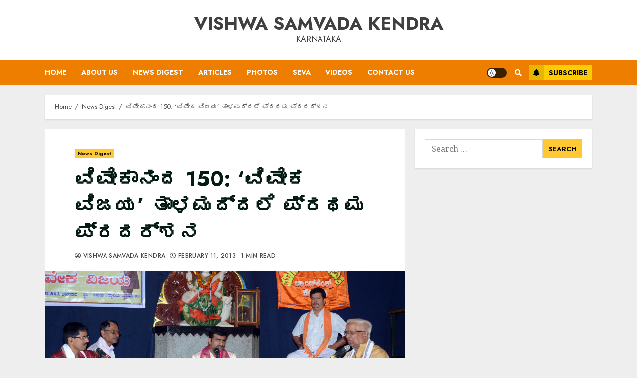

--- FILE ---
content_type: text/html; charset=UTF-8
request_url: https://vskkarnataka.org/viveka-vijaya-talamaddale/
body_size: 21449
content:
<!doctype html>
<html lang="en-US" itemscope itemtype="https://schema.org/BlogPosting">
<head>
    <meta charset="UTF-8">
    <meta name="viewport" content="width=device-width, initial-scale=1">
    <link rel="profile" href="http://gmpg.org/xfn/11">

    <title>ವಿವೇಕಾನಂದ 150:  ‘ವಿವೇಕ ವಿಜಯ’ ತಾಳಮದ್ದಲೆ ಪ್ರಥಮ ಪ್ರದರ್ಶನ &#8211; Vishwa Samvada Kendra</title>
<meta name='robots' content='max-image-preview:large' />
<link rel='dns-prefetch' href='//fonts.googleapis.com' />
<link rel='dns-prefetch' href='//s.w.org' />
<link rel="alternate" type="application/rss+xml" title="Vishwa Samvada Kendra &raquo; Feed" href="https://vskkarnataka.org/feed/" />
<link rel="alternate" type="application/rss+xml" title="Vishwa Samvada Kendra &raquo; Comments Feed" href="https://vskkarnataka.org/comments/feed/" />
<link rel="alternate" type="application/rss+xml" title="Vishwa Samvada Kendra &raquo; ವಿವೇಕಾನಂದ 150:  ‘ವಿವೇಕ ವಿಜಯ’ ತಾಳಮದ್ದಲೆ ಪ್ರಥಮ ಪ್ರದರ್ಶನ Comments Feed" href="https://vskkarnataka.org/viveka-vijaya-talamaddale/feed/" />
<script type="text/javascript">
window._wpemojiSettings = {"baseUrl":"https:\/\/s.w.org\/images\/core\/emoji\/14.0.0\/72x72\/","ext":".png","svgUrl":"https:\/\/s.w.org\/images\/core\/emoji\/14.0.0\/svg\/","svgExt":".svg","source":{"concatemoji":"https:\/\/vskkarnataka.org\/wp-includes\/js\/wp-emoji-release.min.js?ver=6.0.9"}};
/*! This file is auto-generated */
!function(e,a,t){var n,r,o,i=a.createElement("canvas"),p=i.getContext&&i.getContext("2d");function s(e,t){var a=String.fromCharCode,e=(p.clearRect(0,0,i.width,i.height),p.fillText(a.apply(this,e),0,0),i.toDataURL());return p.clearRect(0,0,i.width,i.height),p.fillText(a.apply(this,t),0,0),e===i.toDataURL()}function c(e){var t=a.createElement("script");t.src=e,t.defer=t.type="text/javascript",a.getElementsByTagName("head")[0].appendChild(t)}for(o=Array("flag","emoji"),t.supports={everything:!0,everythingExceptFlag:!0},r=0;r<o.length;r++)t.supports[o[r]]=function(e){if(!p||!p.fillText)return!1;switch(p.textBaseline="top",p.font="600 32px Arial",e){case"flag":return s([127987,65039,8205,9895,65039],[127987,65039,8203,9895,65039])?!1:!s([55356,56826,55356,56819],[55356,56826,8203,55356,56819])&&!s([55356,57332,56128,56423,56128,56418,56128,56421,56128,56430,56128,56423,56128,56447],[55356,57332,8203,56128,56423,8203,56128,56418,8203,56128,56421,8203,56128,56430,8203,56128,56423,8203,56128,56447]);case"emoji":return!s([129777,127995,8205,129778,127999],[129777,127995,8203,129778,127999])}return!1}(o[r]),t.supports.everything=t.supports.everything&&t.supports[o[r]],"flag"!==o[r]&&(t.supports.everythingExceptFlag=t.supports.everythingExceptFlag&&t.supports[o[r]]);t.supports.everythingExceptFlag=t.supports.everythingExceptFlag&&!t.supports.flag,t.DOMReady=!1,t.readyCallback=function(){t.DOMReady=!0},t.supports.everything||(n=function(){t.readyCallback()},a.addEventListener?(a.addEventListener("DOMContentLoaded",n,!1),e.addEventListener("load",n,!1)):(e.attachEvent("onload",n),a.attachEvent("onreadystatechange",function(){"complete"===a.readyState&&t.readyCallback()})),(e=t.source||{}).concatemoji?c(e.concatemoji):e.wpemoji&&e.twemoji&&(c(e.twemoji),c(e.wpemoji)))}(window,document,window._wpemojiSettings);
</script>
<style type="text/css">
img.wp-smiley,
img.emoji {
	display: inline !important;
	border: none !important;
	box-shadow: none !important;
	height: 1em !important;
	width: 1em !important;
	margin: 0 0.07em !important;
	vertical-align: -0.1em !important;
	background: none !important;
	padding: 0 !important;
}
</style>
	<link rel='stylesheet' id='wp-block-library-css'  href='https://vskkarnataka.org/wp-includes/css/dist/block-library/style.min.css?ver=6.0.9' type='text/css' media='all' />
<link rel='stylesheet' id='materialdesignicons-css'  href='https://vskkarnataka.org/wp-content/plugins/smart-blocks/inc/assets/css/materialdesignicons.css?ver=1.0.5' type='text/css' media='all' />
<link rel='stylesheet' id='owl-carousel-css'  href='https://vskkarnataka.org/wp-content/plugins/smart-blocks/inc/assets/css/owl.carousel.css?ver=1.0.5' type='text/css' media='all' />
<link rel='stylesheet' id='sb-style-css'  href='https://vskkarnataka.org/wp-content/plugins/smart-blocks/inc/assets/css/sb-style.css?ver=1.0.5' type='text/css' media='all' />
<style id='global-styles-inline-css' type='text/css'>
body{--wp--preset--color--black: #000000;--wp--preset--color--cyan-bluish-gray: #abb8c3;--wp--preset--color--white: #ffffff;--wp--preset--color--pale-pink: #f78da7;--wp--preset--color--vivid-red: #cf2e2e;--wp--preset--color--luminous-vivid-orange: #ff6900;--wp--preset--color--luminous-vivid-amber: #fcb900;--wp--preset--color--light-green-cyan: #7bdcb5;--wp--preset--color--vivid-green-cyan: #00d084;--wp--preset--color--pale-cyan-blue: #8ed1fc;--wp--preset--color--vivid-cyan-blue: #0693e3;--wp--preset--color--vivid-purple: #9b51e0;--wp--preset--gradient--vivid-cyan-blue-to-vivid-purple: linear-gradient(135deg,rgba(6,147,227,1) 0%,rgb(155,81,224) 100%);--wp--preset--gradient--light-green-cyan-to-vivid-green-cyan: linear-gradient(135deg,rgb(122,220,180) 0%,rgb(0,208,130) 100%);--wp--preset--gradient--luminous-vivid-amber-to-luminous-vivid-orange: linear-gradient(135deg,rgba(252,185,0,1) 0%,rgba(255,105,0,1) 100%);--wp--preset--gradient--luminous-vivid-orange-to-vivid-red: linear-gradient(135deg,rgba(255,105,0,1) 0%,rgb(207,46,46) 100%);--wp--preset--gradient--very-light-gray-to-cyan-bluish-gray: linear-gradient(135deg,rgb(238,238,238) 0%,rgb(169,184,195) 100%);--wp--preset--gradient--cool-to-warm-spectrum: linear-gradient(135deg,rgb(74,234,220) 0%,rgb(151,120,209) 20%,rgb(207,42,186) 40%,rgb(238,44,130) 60%,rgb(251,105,98) 80%,rgb(254,248,76) 100%);--wp--preset--gradient--blush-light-purple: linear-gradient(135deg,rgb(255,206,236) 0%,rgb(152,150,240) 100%);--wp--preset--gradient--blush-bordeaux: linear-gradient(135deg,rgb(254,205,165) 0%,rgb(254,45,45) 50%,rgb(107,0,62) 100%);--wp--preset--gradient--luminous-dusk: linear-gradient(135deg,rgb(255,203,112) 0%,rgb(199,81,192) 50%,rgb(65,88,208) 100%);--wp--preset--gradient--pale-ocean: linear-gradient(135deg,rgb(255,245,203) 0%,rgb(182,227,212) 50%,rgb(51,167,181) 100%);--wp--preset--gradient--electric-grass: linear-gradient(135deg,rgb(202,248,128) 0%,rgb(113,206,126) 100%);--wp--preset--gradient--midnight: linear-gradient(135deg,rgb(2,3,129) 0%,rgb(40,116,252) 100%);--wp--preset--duotone--dark-grayscale: url('#wp-duotone-dark-grayscale');--wp--preset--duotone--grayscale: url('#wp-duotone-grayscale');--wp--preset--duotone--purple-yellow: url('#wp-duotone-purple-yellow');--wp--preset--duotone--blue-red: url('#wp-duotone-blue-red');--wp--preset--duotone--midnight: url('#wp-duotone-midnight');--wp--preset--duotone--magenta-yellow: url('#wp-duotone-magenta-yellow');--wp--preset--duotone--purple-green: url('#wp-duotone-purple-green');--wp--preset--duotone--blue-orange: url('#wp-duotone-blue-orange');--wp--preset--font-size--small: 13px;--wp--preset--font-size--medium: 20px;--wp--preset--font-size--large: 36px;--wp--preset--font-size--x-large: 42px;}.has-black-color{color: var(--wp--preset--color--black) !important;}.has-cyan-bluish-gray-color{color: var(--wp--preset--color--cyan-bluish-gray) !important;}.has-white-color{color: var(--wp--preset--color--white) !important;}.has-pale-pink-color{color: var(--wp--preset--color--pale-pink) !important;}.has-vivid-red-color{color: var(--wp--preset--color--vivid-red) !important;}.has-luminous-vivid-orange-color{color: var(--wp--preset--color--luminous-vivid-orange) !important;}.has-luminous-vivid-amber-color{color: var(--wp--preset--color--luminous-vivid-amber) !important;}.has-light-green-cyan-color{color: var(--wp--preset--color--light-green-cyan) !important;}.has-vivid-green-cyan-color{color: var(--wp--preset--color--vivid-green-cyan) !important;}.has-pale-cyan-blue-color{color: var(--wp--preset--color--pale-cyan-blue) !important;}.has-vivid-cyan-blue-color{color: var(--wp--preset--color--vivid-cyan-blue) !important;}.has-vivid-purple-color{color: var(--wp--preset--color--vivid-purple) !important;}.has-black-background-color{background-color: var(--wp--preset--color--black) !important;}.has-cyan-bluish-gray-background-color{background-color: var(--wp--preset--color--cyan-bluish-gray) !important;}.has-white-background-color{background-color: var(--wp--preset--color--white) !important;}.has-pale-pink-background-color{background-color: var(--wp--preset--color--pale-pink) !important;}.has-vivid-red-background-color{background-color: var(--wp--preset--color--vivid-red) !important;}.has-luminous-vivid-orange-background-color{background-color: var(--wp--preset--color--luminous-vivid-orange) !important;}.has-luminous-vivid-amber-background-color{background-color: var(--wp--preset--color--luminous-vivid-amber) !important;}.has-light-green-cyan-background-color{background-color: var(--wp--preset--color--light-green-cyan) !important;}.has-vivid-green-cyan-background-color{background-color: var(--wp--preset--color--vivid-green-cyan) !important;}.has-pale-cyan-blue-background-color{background-color: var(--wp--preset--color--pale-cyan-blue) !important;}.has-vivid-cyan-blue-background-color{background-color: var(--wp--preset--color--vivid-cyan-blue) !important;}.has-vivid-purple-background-color{background-color: var(--wp--preset--color--vivid-purple) !important;}.has-black-border-color{border-color: var(--wp--preset--color--black) !important;}.has-cyan-bluish-gray-border-color{border-color: var(--wp--preset--color--cyan-bluish-gray) !important;}.has-white-border-color{border-color: var(--wp--preset--color--white) !important;}.has-pale-pink-border-color{border-color: var(--wp--preset--color--pale-pink) !important;}.has-vivid-red-border-color{border-color: var(--wp--preset--color--vivid-red) !important;}.has-luminous-vivid-orange-border-color{border-color: var(--wp--preset--color--luminous-vivid-orange) !important;}.has-luminous-vivid-amber-border-color{border-color: var(--wp--preset--color--luminous-vivid-amber) !important;}.has-light-green-cyan-border-color{border-color: var(--wp--preset--color--light-green-cyan) !important;}.has-vivid-green-cyan-border-color{border-color: var(--wp--preset--color--vivid-green-cyan) !important;}.has-pale-cyan-blue-border-color{border-color: var(--wp--preset--color--pale-cyan-blue) !important;}.has-vivid-cyan-blue-border-color{border-color: var(--wp--preset--color--vivid-cyan-blue) !important;}.has-vivid-purple-border-color{border-color: var(--wp--preset--color--vivid-purple) !important;}.has-vivid-cyan-blue-to-vivid-purple-gradient-background{background: var(--wp--preset--gradient--vivid-cyan-blue-to-vivid-purple) !important;}.has-light-green-cyan-to-vivid-green-cyan-gradient-background{background: var(--wp--preset--gradient--light-green-cyan-to-vivid-green-cyan) !important;}.has-luminous-vivid-amber-to-luminous-vivid-orange-gradient-background{background: var(--wp--preset--gradient--luminous-vivid-amber-to-luminous-vivid-orange) !important;}.has-luminous-vivid-orange-to-vivid-red-gradient-background{background: var(--wp--preset--gradient--luminous-vivid-orange-to-vivid-red) !important;}.has-very-light-gray-to-cyan-bluish-gray-gradient-background{background: var(--wp--preset--gradient--very-light-gray-to-cyan-bluish-gray) !important;}.has-cool-to-warm-spectrum-gradient-background{background: var(--wp--preset--gradient--cool-to-warm-spectrum) !important;}.has-blush-light-purple-gradient-background{background: var(--wp--preset--gradient--blush-light-purple) !important;}.has-blush-bordeaux-gradient-background{background: var(--wp--preset--gradient--blush-bordeaux) !important;}.has-luminous-dusk-gradient-background{background: var(--wp--preset--gradient--luminous-dusk) !important;}.has-pale-ocean-gradient-background{background: var(--wp--preset--gradient--pale-ocean) !important;}.has-electric-grass-gradient-background{background: var(--wp--preset--gradient--electric-grass) !important;}.has-midnight-gradient-background{background: var(--wp--preset--gradient--midnight) !important;}.has-small-font-size{font-size: var(--wp--preset--font-size--small) !important;}.has-medium-font-size{font-size: var(--wp--preset--font-size--medium) !important;}.has-large-font-size{font-size: var(--wp--preset--font-size--large) !important;}.has-x-large-font-size{font-size: var(--wp--preset--font-size--x-large) !important;}
</style>
<link rel='stylesheet' id='font-awesome-v5-css'  href='https://vskkarnataka.org/wp-content/themes/chromenews/assets/font-awesome/css/all.min.css?ver=6.0.9' type='text/css' media='all' />
<link rel='stylesheet' id='bootstrap-css'  href='https://vskkarnataka.org/wp-content/themes/chromenews/assets/bootstrap/css/bootstrap.min.css?ver=6.0.9' type='text/css' media='all' />
<link rel='stylesheet' id='slick-css-css'  href='https://vskkarnataka.org/wp-content/themes/chromenews/assets/slick/css/slick.min.css?ver=6.0.9' type='text/css' media='all' />
<link rel='stylesheet' id='sidr-css'  href='https://vskkarnataka.org/wp-content/themes/chromenews/assets/sidr/css/jquery.sidr.dark.css?ver=6.0.9' type='text/css' media='all' />
<link rel='stylesheet' id='magnific-popup-css'  href='https://vskkarnataka.org/wp-content/themes/chromenews/assets/magnific-popup/magnific-popup.css?ver=6.0.9' type='text/css' media='all' />
<link rel='stylesheet' id='chromenews-google-fonts-css'  href='https://fonts.googleapis.com/css?family=Jost:200,300,400,500,600,700,900|Noto%20Serif:400,400italic,700|Jost:200,300,400,500,600,700,900&#038;subset=latin,latin-ext' type='text/css' media='all' />
<link rel='stylesheet' id='chromenews-style-css'  href='https://vskkarnataka.org/wp-content/themes/chromenews/style.css?ver=6.0.9' type='text/css' media='all' />
<style id='chromenews-style-inline-css' type='text/css'>

                    body.aft-dark-mode #loader::before{
            border-color: #000000;
            }
            body.aft-dark-mode #sidr,
            body.aft-dark-mode,
            body.aft-dark-mode.custom-background,
            body.aft-dark-mode #af-preloader {
            background-color: #000000;
            }
        
                    body.aft-light-mode #loader::before{
            border-color: #eeeeee ;
            }
            body.aft-light-mode #sidr,
            body.aft-light-mode #af-preloader,
            body.aft-light-mode {
            background-color: #eeeeee ;
            }
        

        
            #loader,
            .wp-block-search .wp-block-search__button,
            .woocommerce-account .entry-content .woocommerce-MyAccount-navigation ul li.is-active,

            .woocommerce #respond input#submit.disabled,
            .woocommerce #respond input#submit:disabled,
            .woocommerce #respond input#submit:disabled[disabled],
            .woocommerce a.button.disabled,
            .woocommerce a.button:disabled,
            .woocommerce a.button:disabled[disabled],
            .woocommerce button.button.disabled,
            .woocommerce button.button:disabled,
            .woocommerce button.button:disabled[disabled],
            .woocommerce input.button.disabled,
            .woocommerce input.button:disabled,
            .woocommerce input.button:disabled[disabled],
            .woocommerce #respond input#submit,
            .woocommerce a.button,
            .woocommerce button.button,
            .woocommerce input.button,
            .woocommerce #respond input#submit.alt,
            .woocommerce a.button.alt,
            .woocommerce button.button.alt,
            .woocommerce input.button.alt,

            .woocommerce #respond input#submit:hover,
            .woocommerce a.button:hover,
            .woocommerce button.button:hover,
            .woocommerce input.button:hover,

            .woocommerce #respond input#submit.alt:hover,
            .woocommerce a.button.alt:hover,
            .woocommerce button.button.alt:hover,
            .woocommerce input.button.alt:hover,

            .widget-title-border-top .wp_post_author_widget .widget-title::before,
            .widget-title-border-bottom .wp_post_author_widget .widget-title::before,
            .widget-title-border-top .heading-line::before,
            .widget-title-border-bottom .heading-line::before,
            .widget-title-border-top .sub-heading-line::before,
            .widget-title-border-bottom .sub-heading-line::before,

            body.aft-light-mode .aft-main-banner-section.aft-banner-background-secondary,
            body.aft-dark-mode .aft-main-banner-section.aft-banner-background-secondary,

            body.widget-title-border-bottom .header-after1 .heading-line-before,
            body.widget-title-border-bottom .widget-title .heading-line-before,
            body .af-cat-widget-carousel a.chromenews-categories.category-color-1,
            a.sidr-class-sidr-button-close,
            .aft-posts-tabs-panel .nav-tabs>li>a.active,

            body.aft-dark-mode .entry-content > [class*="wp-block-"] a.wp-block-button__link,
            body.aft-light-mode .entry-content > [class*="wp-block-"] a.wp-block-button__link,
            body.aft-dark-mode .entry-content > [class*="wp-block-"] a.wp-block-button__link:hover,
            body.aft-light-mode .entry-content > [class*="wp-block-"] a.wp-block-button__link:hover,

            .widget-title-border-bottom .sub-heading-line::before,
            .widget-title-border-bottom .wp-post-author-wrap .header-after::before,

            .widget-title-border-side .wp_post_author_widget .widget-title::before,
            .widget-title-border-side .heading-line::before,
            .widget-title-border-side .sub-heading-line::before,

            .single-post .entry-content-title-featured-wrap .af-post-format i,
            .single-post article.post .af-post-format i,

            span.heading-line::before,
            .wp-post-author-wrap .header-after::before,
            body.aft-dark-mode input[type="button"],
            body.aft-dark-mode input[type="reset"],
            body.aft-dark-mode input[type="submit"],
            body.aft-dark-mode .inner-suscribe input[type=submit],
            .af-youtube-slider .af-video-wrap .af-bg-play i,
            .af-youtube-video-list .entry-header-yt-video-wrapper .af-yt-video-play i,
            body .btn-style1 a:visited,
            body .btn-style1 a,
            body .chromenews-pagination .nav-links .page-numbers.current,
            body #scroll-up,
            body article.sticky .read-single:before,
            .read-img .trending-no,
            body .trending-posts-vertical .trending-no{
            background-color: #FFC934 ;
            }

            body .aft-see-more a {
            background-image: linear-gradient(120deg, #FFC934  , #FFC934 );
            }

            body.aft-light-mode .comment-content > p a:hover,
            body.aft-light-mode .comment-body .reply a:hover,
            body.aft-dark-mode .comment-content > p a:hover,
            body.aft-dark-mode .comment-body .reply a:hover,

            .entry-content h1:not(.awpa-display-name) a,
            .entry-content h2:not(.awpa-display-name) a,
            .entry-content h3:not(.awpa-display-name) a,
            .entry-content h4:not(.awpa-display-name) a,
            .entry-content h5:not(.awpa-display-name) a,
            .entry-content h6:not(.awpa-display-name) a,
            .chromenews_youtube_video_widget .af-youtube-slider-thumbnail .slick-slide.slick-current::before,
            .chromenews-widget.widget_text a,
            body .aft-see-more a,
            mark,
            body.aft-light-mode .aft-readmore-wrapper a.aft-readmore:hover,
            body.aft-dark-mode .aft-readmore-wrapper a.aft-readmore:hover,
            body.aft-dark-mode .grid-design-texts-over-image .aft-readmore-wrapper a.aft-readmore:hover,
            body.aft-light-mode .grid-design-texts-over-image .aft-readmore-wrapper a.aft-readmore:hover,

            body.single .entry-header .aft-post-excerpt-and-meta .post-excerpt,
            body.aft-light-mode.single span.tags-links a:hover,
            body.aft-dark-mode.single span.tags-links a:hover,
            .chromenews-pagination .nav-links .page-numbers.current,
            .aft-light-mode p.awpa-more-posts a:hover,
            p.awpa-more-posts a:hover,
            .wp-post-author-meta .wp-post-author-meta-more-posts a.awpa-more-posts:hover{
            border-color: #FFC934 ;
            }

            body .entry-content > [class*="wp-block-"] a:not(.has-text-color),
            body .entry-content > [class*="wp-block-"] li,
            body .entry-content > ul a,
            body .entry-content > ol a,
            body .entry-content > p a ,

            body.aft-dark-mode #secondary .chromenews-widget ul[class*="wp-block-"] a:hover,
            body.aft-light-mode #secondary .chromenews-widget ul[class*="wp-block-"] a:hover,
            body.aft-dark-mode #secondary .chromenews-widget ol[class*="wp-block-"] a:hover,
            body.aft-light-mode #secondary .chromenews-widget ol[class*="wp-block-"] a:hover,

            body.aft-light-mode .comment-form a:hover,
            body.aft-dark-mode .comment-form a:hover,

            body.aft-light-mode .af-breadcrumbs a:hover,
            body.aft-dark-mode .af-breadcrumbs a:hover,

            body.aft-light-mode ul.trail-items li a:hover,
            body.aft-dark-mode ul.trail-items li a:hover,

            .read-title h4 a:hover,
            .read-title h2 a:hover,
            #scroll-up::after{
            border-bottom-color: #FFC934 ;
            }

            .page-links a.post-page-numbers,

            body.aft-dark-mode .entry-content > [class*="wp-block-"] a.wp-block-file__button:not(.has-text-color),
            body.aft-light-mode .entry-content > [class*="wp-block-"] a.wp-block-file__button:not(.has-text-color),
            body.aft-dark-mode .entry-content > [class*="wp-block-"] a.wp-block-button__link,
            body.aft-light-mode .entry-content > [class*="wp-block-"] a.wp-block-button__link,

            body.wp-post-author-meta .awpa-display-name a:hover,
            .widget_text a ,

            body footer.site-footer .wp-post-author-meta .wp-post-author-meta-more-posts a:hover,
            body footer.site-footer .wp_post_author_widget .awpa-display-name a:hover,

            body .site-footer .secondary-footer a:hover,

            body.aft-light-mode p.awpa-website a:hover ,
            body.aft-dark-mode p.awpa-website a:hover {
            color:#FFC934 ;
            }
            .woocommerce div.product form.cart .reset_variations,
            body.aft-light-mode .wp-calendar-nav a,
            body.aft-dark-mode .wp-calendar-nav a,
            body.aft-light-mode main ul > li a:hover,
            body.aft-light-mode main ol > li a:hover,
            body.aft-dark-mode main ul > li a:hover,
            body.aft-dark-mode main ol > li a:hover,
            body.aft-light-mode .aft-main-banner-section .aft-popular-taxonomies-lists ul li a:hover,
            body.aft-dark-mode .aft-main-banner-section .aft-popular-taxonomies-lists ul li a:hover,
            .aft-dark-mode .read-details .entry-meta span.aft-view-count a:hover,
            .aft-light-mode .read-details .entry-meta span.aft-view-count a:hover,
            body.aft-dark-mode .entry-meta span.posts-author a:hover,
            body.aft-light-mode .entry-meta span.posts-author a:hover,
            .comment-metadata a:hover,
            .fn a:hover,
            body.aft-light-mode .chromenews-pagination .nav-links a.page-numbers:hover,
            body.aft-dark-mode .chromenews-pagination .nav-links a.page-numbers:hover,
            body.aft-light-mode .entry-content p.wp-block-tag-cloud a.tag-cloud-link:hover,
            body.aft-dark-mode .entry-content p.wp-block-tag-cloud a.tag-cloud-link:hover,
            body footer.site-footer .wp-block-tag-cloud a:hover,
            body footer.site-footer .tagcloud a:hover,
            body.aft-light-mode .wp-block-tag-cloud a:hover,
            body.aft-light-mode .tagcloud a:hover,
            body.aft-dark-mode .wp-block-tag-cloud a:hover,
            body.aft-dark-mode .tagcloud a:hover,
            .aft-dark-mode .wp-post-author-meta .wp-post-author-meta-more-posts a:hover,
            body footer.site-footer .wp-post-author-meta .wp-post-author-meta-more-posts a:hover{
            border-color: #FFC934 ;
            }
        
                    .widget-title-border-side .widget_block .wp-block-search__label::before,
            .widget-title-border-side .widget_block h1::before,
            .widget-title-border-side .widget_block h2::before,
            .widget-title-border-side .widget_block h3::before,
            .widget-title-border-side .widget_block h4::before,
            .widget-title-border-side .widget_block h5::before,
            .widget-title-border-side .widget_block h6::before,

            .widget-title-border-side .widget_block .wp-block-group__inner-container h1::before,
            .widget-title-border-side .widget_block .wp-block-group__inner-container h2::before,
            .widget-title-border-side .widget_block .wp-block-group__inner-container h3::before,
            .widget-title-border-side .widget_block .wp-block-group__inner-container h4::before,
            .widget-title-border-side .widget_block .wp-block-group__inner-container h5::before,
            .widget-title-border-side .widget_block .wp-block-group__inner-container h6::before,
            .widget-title-border-top .widget_block .wp-block-search__label::before,
            .widget-title-border-top .widget_block .wp-block-group__inner-container h1::before,
            .widget-title-border-top .widget_block .wp-block-group__inner-container h2::before,
            .widget-title-border-top .widget_block .wp-block-group__inner-container h3::before,
            .widget-title-border-top .widget_block .wp-block-group__inner-container h4::before,
            .widget-title-border-top .widget_block .wp-block-group__inner-container h5::before,
            .widget-title-border-top .widget_block .wp-block-group__inner-container h6::before,
            .widget-title-border-bottom .widget_block .wp-block-search__label::before,
            .widget-title-border-bottom .widget_block .wp-block-group__inner-container h1::before,
            .widget-title-border-bottom .widget_block .wp-block-group__inner-container h2::before,
            .widget-title-border-bottom .widget_block .wp-block-group__inner-container h3::before,
            .widget-title-border-bottom .widget_block .wp-block-group__inner-container h4::before,
            .widget-title-border-bottom .widget_block .wp-block-group__inner-container h5::before,
            .widget-title-border-bottom .widget_block .wp-block-group__inner-container h6::before,

            body .aft-main-banner-section .aft-popular-taxonomies-lists strong::before,

            .entry-content form.mc4wp-form input[type=submit],
            .inner-suscribe input[type=submit],

            body.aft-light-mode .woocommerce-MyAccount-content a.button,
            body.aft-dark-mode .woocommerce-MyAccount-content a.button,
            body.aft-light-mode.woocommerce-account .addresses .title .edit,
            body.aft-dark-mode.woocommerce-account .addresses .title .edit,

            .fpsml-front-form.fpsml-template-1 .fpsml-field input[type="submit"],
            .fpsml-front-form.fpsml-template-2 .fpsml-field input[type="submit"],
            .fpsml-front-form.fpsml-template-3 .fpsml-field input[type="submit"],
            .fpsml-front-form.fpsml-template-4 .fpsml-field input[type="submit"],
            .fpsml-front-form.fpsml-template-5 .fpsml-field input[type="submit"],

            .fpsml-front-form.fpsml-template-1 .qq-upload-button,
            .fpsml-front-form.fpsml-template-2 .qq-upload-button,
            .fpsml-front-form.fpsml-template-3 .qq-upload-button,
            .fpsml-front-form.fpsml-template-4 .qq-upload-button,
            .fpsml-front-form.fpsml-template-5 .qq-upload-button,

            body.aft-dark-mode #wp-calendar tbody td#today,
            body.aft-light-mode #wp-calendar tbody td#today,

            body.aft-dark-mode .entry-content > [class*="wp-block-"] .wp-block-button__link,
            body.aft-light-mode .entry-content > [class*="wp-block-"] .wp-block-button__link,

            .widget-title-border-top .sub-heading-line::before,
            .widget-title-border-bottom .sub-heading-line::before,
            .btn-style1 a:visited,
            .btn-style1 a, button,
            input[type="button"],
            input[type="reset"],
            input[type="submit"],
            body.aft-light-mode.woocommerce nav.woocommerce-pagination ul li .page-numbers.current,
            body.aft-dark-mode.woocommerce nav.woocommerce-pagination ul li .page-numbers.current,
            .woocommerce-product-search button[type="submit"],
            .widget_mc4wp_form_widget input[type=submit],
            input.search-submit{
            background-color: #FFC934 ;
            }

            #wp-calendar tbody td a{
            color: #FFC934 ;
            }

            body.aft-light-mode .aft-readmore-wrapper a.aft-readmore:hover,
            body.aft-dark-mode .aft-readmore-wrapper a.aft-readmore:hover,
            .main-navigation .menu-description,
            .woocommerce-product-search button[type="submit"],
            input.search-submit,
            body.single span.tags-links a:hover,

            .aft-light-mode .wp-post-author-meta .awpa-display-name a:hover,
            .aft-light-mode .banner-exclusive-posts-wrapper a .exclusive-post-title:hover,
            .aft-light-mode .widget ul.menu >li a:hover,
            .aft-light-mode .widget ul > li a:hover,
            .aft-light-mode .widget ol > li a:hover,
            .aft-light-mode .read-title h4 a:hover,

            .aft-dark-mode .banner-exclusive-posts-wrapper a .exclusive-post-title:hover,
            .aft-dark-mode .featured-category-item .read-img a:hover,
            .aft-dark-mode .widget ul.menu >li a:hover,
            .aft-dark-mode .widget ul > li a:hover,
            .aft-dark-mode .widget ol > li a:hover,
            .aft-dark-mode .read-title h4 a:hover,
            .aft-dark-mode .nav-links a:hover .post-title,

            body.aft-dark-mode .entry-content > [class*="wp-block-"] a:not(.has-text-color):hover,
            body.aft-dark-mode .entry-content > ol a:hover,
            body.aft-dark-mode .entry-content > ul a:hover,
            body.aft-dark-mode .entry-content > p a:hover,

            body.aft-dark-mode .entry-content .wp-block-tag-cloud a:hover,
            body.aft-dark-mode .entry-content .tagcloud a:hover,
            body.aft-light-mode .entry-content .wp-block-tag-cloud a:hover,
            body.aft-light-mode .entry-content .tagcloud a:hover,

            .aft-dark-mode .read-details .entry-meta span a:hover,
            .aft-light-mode .read-details .entry-meta span a:hover,

            body.aft-light-mode.woocommerce nav.woocommerce-pagination ul li .page-numbers.current,
            body.aft-dark-mode.woocommerce nav.woocommerce-pagination ul li .page-numbers.current,
            body.aft-light-mode.woocommerce nav.woocommerce-pagination ul li .page-numbers:hover,
            body.aft-dark-mode.woocommerce nav.woocommerce-pagination ul li .page-numbers:hover,

            body.aft-dark-mode .wp-post-author-meta .awpa-display-name a:hover,
            body .nav-links a .post-title:hover,
            body ul.trail-items li a:hover,
            body .post-edit-link:hover,
            body p.logged-in-as a:hover,
            body .entry-content > [class*="wp-block-"] a:not(.wp-block-button__link):hover,
            body .entry-content > [class*="wp-block-"] a:not(.has-text-color),
            body .entry-content > ul a, body .entry-content > ul a:visited,
            body .entry-content > ol a, body .entry-content > ol a:visited,
            body .entry-content > p a, body .entry-content > p a:visited{
            border-color: #FFC934 ;
            }

            body .aft-main-banner-section .aft-popular-taxonomies-lists strong::after {
            border-color: transparent transparent transparent #FFC934 ;
            }
            body.rtl .aft-main-banner-section .aft-popular-taxonomies-lists strong::after {
            border-color: transparent #FFC934  transparent transparent;
            }

            @media only screen and (min-width: 993px){
            .main-navigation .menu-desktop > li.current-menu-item::after,
            .main-navigation .menu-desktop > ul > li.current-menu-item::after,
            .main-navigation .menu-desktop > li::after, .main-navigation .menu-desktop > ul > li::after{
            background-color: #FFC934 ;
            }
            }
        
                    .woocommerce-account .entry-content .woocommerce-MyAccount-navigation ul li.is-active a,
            .wp-block-search .wp-block-search__button,
            .woocommerce #respond input#submit.disabled,
            .woocommerce #respond input#submit:disabled,
            .woocommerce #respond input#submit:disabled[disabled],
            .woocommerce a.button.disabled,
            .woocommerce a.button:disabled,
            .woocommerce a.button:disabled[disabled],
            .woocommerce button.button.disabled,
            .woocommerce button.button:disabled,
            .woocommerce button.button:disabled[disabled],
            .woocommerce input.button.disabled,
            .woocommerce input.button:disabled,
            .woocommerce input.button:disabled[disabled],
            .woocommerce #respond input#submit,
            .woocommerce a.button,
            body .entry-content > [class*="wp-block-"] .woocommerce a:not(.has-text-color).button,
            .woocommerce button.button,
            .woocommerce input.button,
            .woocommerce #respond input#submit.alt,
            .woocommerce a.button.alt,
            .woocommerce button.button.alt,
            .woocommerce input.button.alt,

            .woocommerce #respond input#submit:hover,
            .woocommerce a.button:hover,
            .woocommerce button.button:hover,
            .woocommerce input.button:hover,

            .woocommerce #respond input#submit.alt:hover,
            .woocommerce a.button.alt:hover,
            .woocommerce button.button.alt:hover,
            .woocommerce input.button.alt:hover,

            body.aft-light-mode .woocommerce-MyAccount-content a.button,
            body.aft-dark-mode .woocommerce-MyAccount-content a.button,
            body.aft-light-mode.woocommerce-account .addresses .title .edit,
            body.aft-dark-mode.woocommerce-account .addresses .title .edit,

            .woocommerce div.product .woocommerce-tabs ul.tabs li.active a,

            body .aft-main-banner-section .aft-popular-taxonomies-lists strong,

            body .aft-main-banner-section.aft-banner-background-secondary:not(.data-bg) .aft-popular-taxonomies-lists ul li a,
            body .aft-main-banner-section.aft-banner-background-secondary:not(.data-bg) .af-main-banner-thumb-posts .small-grid-style .grid-design-default .read-details .read-title h4 a,
            body .aft-main-banner-section.aft-banner-background-secondary:not(.data-bg) .widget-title .heading-line,
            body .aft-main-banner-section.aft-banner-background-secondary:not(.data-bg) .aft-posts-tabs-panel .nav-tabs>li>a,
            body .aft-main-banner-section.aft-banner-background-secondary:not(.data-bg) .aft-comment-view-share > span > a,
            body .aft-main-banner-section.aft-banner-background-secondary:not(.data-bg) .read-single:not(.grid-design-texts-over-image) .read-details .entry-meta span,
            body .aft-main-banner-section.aft-banner-background-secondary:not(.data-bg) .banner-exclusive-posts-wrapper a,
            body .aft-main-banner-section.aft-banner-background-secondary:not(.data-bg) .banner-exclusive-posts-wrapper a:visited,
            body .aft-main-banner-section.aft-banner-background-secondary:not(.data-bg) .featured-category-item .read-img a,
            body .aft-main-banner-section.aft-banner-background-secondary:not(.data-bg) .read-single:not(.grid-design-texts-over-image) .read-title h2 a,
            body .aft-main-banner-section.aft-banner-background-secondary:not(.data-bg) .read-single:not(.grid-design-texts-over-image) .read-title h4 a,
            body .aft-main-banner-section.aft-banner-background-secondary:not(.data-bg) .widget-title,
            body .aft-main-banner-section.aft-banner-background-secondary:not(.data-bg) .header-after1,
            body .aft-main-banner-section.aft-banner-background-secondary:not(.data-bg) .aft-yt-video-item-wrapper .slide-icon,
            body .aft-main-banner-section.aft-banner-background-secondary:not(.data-bg) .af-slick-navcontrols .slide-icon,

            body.aft-light-mode .aft-see-more a:hover,
            body.aft-dark-mode .aft-see-more a:hover,
            body .chromenews-pagination .nav-links .page-numbers.current,
            body .af-cat-widget-carousel a.chromenews-categories.category-color-1,
            body .aft-posts-tabs-panel .nav-tabs>li>a.active::before,
            body .aft-posts-tabs-panel .nav-tabs>li>a.active,

            .single-post .entry-content-title-featured-wrap .af-post-format i,
            .single-post article.post .af-post-format i,

            body.aft-dark-mode .entry-content > [class*="wp-block-"] a.wp-block-button__link,
            body.aft-light-mode .entry-content > [class*="wp-block-"] a.wp-block-button__link,
            body.aft-dark-mode .entry-content > [class*="wp-block-"] a.wp-block-button__link:hover,
            body.aft-light-mode .entry-content > [class*="wp-block-"] a.wp-block-button__link:hover,

            body.aft-dark-mode .entry-content .wc-block-grid__product-add-to-cart.wp-block-button .wp-block-button__link:hover,
            body.aft-light-mode .entry-content .wc-block-grid__product-add-to-cart.wp-block-button .wp-block-button__link:hover,
            body.aft-dark-mode .entry-content .wc-block-grid__product-add-to-cart.wp-block-button .wp-block-button__link,
            body.aft-light-mode .entry-content .wc-block-grid__product-add-to-cart.wp-block-button .wp-block-button__link,

            body.aft-light-mode footer.site-footer .aft-posts-tabs-panel .nav-tabs>li>a.active,
            body.aft-dark-mode footer.site-footer .aft-posts-tabs-panel .nav-tabs>li>a.active,

            body.aft-light-mode .aft-main-banner-section.aft-banner-background-custom:not(.data-bg) .aft-posts-tabs-panel .nav-tabs>li>a.active,

            body.aft-dark-mode .aft-main-banner-section.aft-banner-background-alternative:not(.data-bg) .aft-posts-tabs-panel .nav-tabs>li>a.active,
            body.aft-light-mode .aft-main-banner-section.aft-banner-background-alternative:not(.data-bg) .aft-posts-tabs-panel .nav-tabs>li>a.active,
            body.aft-dark-mode .aft-main-banner-section.aft-banner-background-default:not(.data-bg) .aft-posts-tabs-panel .nav-tabs>li>a.active,
            body.aft-light-mode .aft-main-banner-section.aft-banner-background-default:not(.data-bg) .aft-posts-tabs-panel .nav-tabs>li>a.active,

            body.aft-dark-mode .aft-main-banner-section.aft-banner-background-alternative .aft-posts-tabs-panel .nav-tabs>li>a.active,
            body.aft-light-mode .aft-main-banner-section.aft-banner-background-alternative .aft-posts-tabs-panel .nav-tabs>li>a.active,
            body.aft-dark-mode .aft-main-banner-section.aft-banner-background-default .aft-posts-tabs-panel .nav-tabs>li>a.active,
            body.aft-light-mode .aft-main-banner-section.aft-banner-background-default .aft-posts-tabs-panel .nav-tabs>li>a.active,

            .fpsml-front-form.fpsml-template-1 .fpsml-field input[type="submit"],
            .fpsml-front-form.fpsml-template-2 .fpsml-field input[type="submit"],
            .fpsml-front-form.fpsml-template-3 .fpsml-field input[type="submit"],
            .fpsml-front-form.fpsml-template-4 .fpsml-field input[type="submit"],
            .fpsml-front-form.fpsml-template-5 .fpsml-field input[type="submit"],

            .fpsml-front-form.fpsml-template-1 .qq-upload-button,
            .fpsml-front-form.fpsml-template-2 .qq-upload-button,
            .fpsml-front-form.fpsml-template-3 .qq-upload-button,
            .fpsml-front-form.fpsml-template-4 .qq-upload-button,
            .fpsml-front-form.fpsml-template-5 .qq-upload-button,

            body.aft-dark-mode #wp-calendar tbody td#today,
            body.aft-light-mode #wp-calendar tbody td#today,

            .af-youtube-slider .af-video-wrap .af-hide-iframe i,
            .af-youtube-slider .af-video-wrap .af-bg-play i,
            .af-youtube-video-list .entry-header-yt-video-wrapper .af-yt-video-play i,
            .woocommerce-product-search button[type="submit"],
            input.search-submit,
            .wp-block-search__button svg.search-icon,
            body footer.site-footer .widget_mc4wp_form_widget input[type=submit],
            body footer.site-footer .woocommerce-product-search button[type="submit"],
            body.aft-light-mode.woocommerce nav.woocommerce-pagination ul li .page-numbers.current,
            body.aft-dark-mode.woocommerce nav.woocommerce-pagination ul li .page-numbers.current,
            body footer.site-footer input.search-submit,
            .widget_mc4wp_form_widget input[type=submit],
            body.aft-dark-mode button,
            body.aft-dark-mode input[type="button"],
            body.aft-dark-mode input[type="reset"],
            body.aft-dark-mode input[type="submit"],
            body.aft-light-mode button,
            body.aft-light-mode input[type="button"],
            body.aft-light-mode input[type="reset"],
            body.aft-light-mode input[type="submit"],
            .read-img .trending-no,
            body .trending-posts-vertical .trending-no,
            body.aft-dark-mode .btn-style1 a,
            body.aft-dark-mode #scroll-up {
            color: #000000;
            }
            body #scroll-up::before {
            content: "";
            border-bottom-color: #000000;
            }
            a.sidr-class-sidr-button-close::before, a.sidr-class-sidr-button-close::after {
            background-color: #000000;
            }

        
                    body div#main-navigation-bar{
            background-color: #ed7e00;
            }
        
                    .site-description,
            .site-title {
            font-family: Jost;
            }
        
        
            body p,
            .woocommerce form label,
            .nav-previous h4, .nav-next h4,
            .exclusive-posts .marquee a,
            .widget ul.menu >li,
            .widget ul ul li,
            .widget ul > li,
            .widget ol > li,
            main ul li,
            main ol li,
            p,
            input,
            textarea,
            .read-title h4,
            .chromenews-customizer .post-description,
            .chromenews-widget .post-description{
            font-family: Noto Serif;
            }
        
                    body,
            button,
            select,
            optgroup,
            input[type="submit"],
            .widget ul.af-tabs > li a,
            p.awpa-more-posts,
            .post-description .aft-readmore-wrapper,
            .cat-links li a,
            .min-read,
            .woocommerce form label.wp-block-search__label,
            .woocommerce ul.order_details li,
            .woocommerce .woocommerce-customer-details address p,
            .woocommerce nav.woocommerce-pagination ul li .page-numbers,
            .af-social-contacts .social-widget-menu .screen-reader-text {
            font-family: Jost;
            }
        
                    .nav-previous h4, .nav-next h4,
            .aft-readmore-wrapper a.aft-readmore,
            button, input[type="button"], input[type="reset"], input[type="submit"],
            .aft-posts-tabs-panel .nav-tabs>li>a,
            .aft-main-banner-wrapper .widget-title .heading-line,
            .exclusive-posts .exclusive-now ,
            .exclusive-posts .marquee a,
            div.custom-menu-link > a,
            .main-navigation .menu-desktop > li, .main-navigation .menu-desktop > ul > li,
            .site-title, h1, h2, h3, h4, h5, h6 {
            font-weight: 700;
            }
        
        
            .woocommerce h2, .cart-collaterals h3, .woocommerce-tabs.wc-tabs-wrapper h2,
            .widget_block .wp-block-group__inner-container h1,
            .widget_block .wp-block-group__inner-container h2,
            .widget_block .wp-block-group__inner-container h3,
            .widget_block .wp-block-group__inner-container h4,
            .widget_block .wp-block-group__inner-container h5,
            .widget_block .wp-block-group__inner-container h6,
            h4.af-author-display-name,
            body.widget-title-border-top .widget-title,
            body.widget-title-border-bottom .widget-title,
            body.widget-title-border-side .widget-title,
            body.widget-title-border-none .widget-title{
            font-size: 24px;
            }
            @media screen and (max-width: 480px) {
            .woocommerce h2, .cart-collaterals h3, .woocommerce-tabs.wc-tabs-wrapper h2,
            h4.af-author-display-name,
            body.widget-title-border-top .widget-title,
            body.widget-title-border-bottom .widget-title,
            body.widget-title-border-side .widget-title,
            body.widget-title-border-none .widget-title{
            font-size: 20px;
            }
            }
        
        .elementor-page .elementor-section.elementor-section-full_width > .elementor-container,
        .elementor-page .elementor-section.elementor-section-boxed > .elementor-container,
        .elementor-default .elementor-section.elementor-section-full_width > .elementor-container,
        .elementor-default .elementor-section.elementor-section-boxed > .elementor-container{
        max-width: 1140px;
        }

        .container-wrapper .elementor {
        max-width: 100%;
        }
        .full-width-content .elementor-section-stretched,
        .align-content-left .elementor-section-stretched,
        .align-content-right .elementor-section-stretched {
        max-width: 100%;
        left: 0 !important;
        }


</style>
<script type='text/javascript' src='https://vskkarnataka.org/wp-includes/js/jquery/jquery.min.js?ver=3.6.0' id='jquery-core-js'></script>
<script type='text/javascript' src='https://vskkarnataka.org/wp-includes/js/jquery/jquery-migrate.min.js?ver=3.3.2' id='jquery-migrate-js'></script>
<script type='text/javascript' src='https://vskkarnataka.org/wp-content/themes/chromenews/assets/jquery.cookie.js?ver=6.0.9' id='jquery-cookie-js'></script>

<!-- OG: 3.1.9 -->
<meta property="og:image" content="https://vskkarnataka.org/files/Kumble-Sundara-Rao-at-Viveka-Vijaya-Tala-MADDALAE-Feb-10-2013.jpg" /><meta property="og:image:secure_url" content="https://vskkarnataka.org/files/Kumble-Sundara-Rao-at-Viveka-Vijaya-Tala-MADDALAE-Feb-10-2013.jpg" /><meta property="og:image:width" content="4400" /><meta property="og:image:height" content="1959" /><meta property="og:image:alt" content="Kumble Sundara Rao at Viveka Vijaya Tala MADDALAE-Feb-10-2013" /><meta property="og:image:type" content="image/jpeg" /><meta property="og:description" content="ವಿವೇಕಾನಂದರ ಆಧ್ಯಾತ್ಮಿಕ ಸಂದೇಶ- ಪಶ್ಚಿಮದ ದಿಗ್ವಿಜಯ ಮಂಗಳೂರು Feb-10: ವಿವೇಕಾನಂದರ 150 ನೇ ಜನ್ಮದಿನಾಚರಣೆಯ ವೈವಿಷ್ಟ್ಯಪೂರ್ಣ ಹಲವು ಕಾರ್ಯಕ್ರಮಗಳ ಸಾಲಿನಲ್ಲಿ ಮತ್ತೊಂದು ಸೇರ್ಪಡೆಯಾಗಿದೆ. ನಾರಾಯಣ ಭಟ್ ಕಂಜರ್ಪಣೆ ರಚಿಸಿದ ನೂತನ ಪ್ರಸಂಗ &#039;ವಿವೇಕ ವಿಜಯ&#039;ದ ತಾಳಮದ್ದಲೆ ಪ್ರಥಮ ಪ್ರಯೋಗ ಭಾನುವಾರ ನಗರದ ಶಾರದಾ ಕಾಲೇಜಿನಲ್ಲಿ ನಡೆಯಿತು. ವಿವೇಕಾನಂದರ ವಿಶ್ವಮಾನವ ಧರ್ಮದ ಆಧ್ಯಾತ್ಮಿಕ ಸಂದೇಶವನ್ನ್ನು ಆಧ್ಯಾತ್ಮಿಕ ನೆಲೆಗಟ್ಟಿನಲ್ಲಿ ಪ್ರಸ್ತುತಪಡಿಸುವ ನೂತನ ಸಾಹಸ ಇದಾಗಿದೆ. ನಾರಾಯಣ ಭಟ್ ಕಂಜರ್ಪಣೆ ಅವರು ಬರೆದ ‘ವಿವೇಕ ವಿಜಯ&#039; ಸ್ವಾಮಿ ವಿವೇಕಾನಂದ ೧೫೦ ನೇ..." /><meta property="og:type" content="article" /><meta property="og:locale" content="en_US" /><meta property="og:site_name" content="Vishwa Samvada Kendra" /><meta property="og:title" content="ವಿವೇಕಾನಂದ 150: ‘ವಿವೇಕ ವಿಜಯ’ ತಾಳಮದ್ದಲೆ ಪ್ರಥಮ ಪ್ರದರ್ಶನ" /><meta property="og:url" content="https://vskkarnataka.org/viveka-vijaya-talamaddale/" /><meta property="og:updated_time" content="2013-02-12T00:04:35+05:30" />
<meta property="article:published_time" content="2013-02-11T18:26:57+00:00" /><meta property="article:modified_time" content="2013-02-11T18:34:35+00:00" /><meta property="article:section" content="News Digest" /><meta property="article:author:first_name" content="Vishwa Samvada" /><meta property="article:author:last_name" content="Kendra" /><meta property="article:author:username" content="Vishwa Samvada Kendra" />
<meta property="twitter:partner" content="ogwp" /><meta property="twitter:card" content="summary_large_image" /><meta property="twitter:image" content="https://vskkarnataka.org/files/Kumble-Sundara-Rao-at-Viveka-Vijaya-Tala-MADDALAE-Feb-10-2013.jpg" /><meta property="twitter:image:alt" content="Kumble Sundara Rao at Viveka Vijaya Tala MADDALAE-Feb-10-2013" /><meta property="twitter:title" content="ವಿವೇಕಾನಂದ 150: ‘ವಿವೇಕ ವಿಜಯ’ ತಾಳಮದ್ದಲೆ ಪ್ರಥಮ ಪ್ರದರ್ಶನ" /><meta property="twitter:description" content="ವಿವೇಕಾನಂದರ ಆಧ್ಯಾತ್ಮಿಕ ಸಂದೇಶ- ಪಶ್ಚಿಮದ ದಿಗ್ವಿಜಯ ಮಂಗಳೂರು Feb-10: ವಿವೇಕಾನಂದರ 150 ನೇ ಜನ್ಮದಿನಾಚರಣೆಯ ವೈವಿಷ್ಟ್ಯಪೂರ್ಣ ಹಲವು ಕಾರ್ಯಕ್ರಮಗಳ ಸಾಲಿನಲ್ಲಿ ಮತ್ತೊಂದು ಸೇರ್ಪಡೆಯಾಗಿದೆ. ನಾರಾಯಣ ಭಟ್ ಕಂಜರ್ಪಣೆ ರಚಿಸಿದ ನೂತನ..." /><meta property="twitter:url" content="https://vskkarnataka.org/viveka-vijaya-talamaddale/" />
<meta itemprop="image" content="https://vskkarnataka.org/files/Kumble-Sundara-Rao-at-Viveka-Vijaya-Tala-MADDALAE-Feb-10-2013.jpg" /><meta itemprop="name" content="ವಿವೇಕಾನಂದ 150: ‘ವಿವೇಕ ವಿಜಯ’ ತಾಳಮದ್ದಲೆ ಪ್ರಥಮ ಪ್ರದರ್ಶನ" /><meta itemprop="headline" content="ವಿವೇಕಾನಂದ 150: ‘ವಿವೇಕ ವಿಜಯ’ ತಾಳಮದ್ದಲೆ ಪ್ರಥಮ ಪ್ರದರ್ಶನ" /><meta itemprop="description" content="ವಿವೇಕಾನಂದರ ಆಧ್ಯಾತ್ಮಿಕ ಸಂದೇಶ- ಪಶ್ಚಿಮದ ದಿಗ್ವಿಜಯ ಮಂಗಳೂರು Feb-10: ವಿವೇಕಾನಂದರ 150 ನೇ ಜನ್ಮದಿನಾಚರಣೆಯ ವೈವಿಷ್ಟ್ಯಪೂರ್ಣ ಹಲವು ಕಾರ್ಯಕ್ರಮಗಳ ಸಾಲಿನಲ್ಲಿ ಮತ್ತೊಂದು ಸೇರ್ಪಡೆಯಾಗಿದೆ. ನಾರಾಯಣ ಭಟ್ ಕಂಜರ್ಪಣೆ ರಚಿಸಿದ ನೂತನ ಪ್ರಸಂಗ &#039;ವಿವೇಕ ವಿಜಯ&#039;ದ ತಾಳಮದ್ದಲೆ ಪ್ರಥಮ ಪ್ರಯೋಗ ಭಾನುವಾರ ನಗರದ ಶಾರದಾ ಕಾಲೇಜಿನಲ್ಲಿ ನಡೆಯಿತು. ವಿವೇಕಾನಂದರ ವಿಶ್ವಮಾನವ ಧರ್ಮದ ಆಧ್ಯಾತ್ಮಿಕ ಸಂದೇಶವನ್ನ್ನು ಆಧ್ಯಾತ್ಮಿಕ ನೆಲೆಗಟ್ಟಿನಲ್ಲಿ ಪ್ರಸ್ತುತಪಡಿಸುವ ನೂತನ ಸಾಹಸ ಇದಾಗಿದೆ. ನಾರಾಯಣ ಭಟ್ ಕಂಜರ್ಪಣೆ ಅವರು ಬರೆದ ‘ವಿವೇಕ ವಿಜಯ&#039; ಸ್ವಾಮಿ ವಿವೇಕಾನಂದ ೧೫೦ ನೇ..." /><meta itemprop="datePublished" content="2013-02-11" /><meta itemprop="dateModified" content="2013-02-11T18:34:35+00:00" /><meta itemprop="author" content="Vishwa Samvada Kendra" />
<meta property="profile:first_name" content="Vishwa Samvada" /><meta property="profile:last_name" content="Kendra" /><meta property="profile:username" content="Vishwa Samvada Kendra" />
<!-- /OG -->

<link rel="https://api.w.org/" href="https://vskkarnataka.org/wp-json/" /><link rel="alternate" type="application/json" href="https://vskkarnataka.org/wp-json/wp/v2/posts/15547" /><link rel="EditURI" type="application/rsd+xml" title="RSD" href="https://vskkarnataka.org/xmlrpc.php?rsd" />
<link rel="wlwmanifest" type="application/wlwmanifest+xml" href="https://vskkarnataka.org/wp-includes/wlwmanifest.xml" /> 
<meta name="generator" content="WordPress 6.0.9" />
<link rel="canonical" href="https://vskkarnataka.org/viveka-vijaya-talamaddale/" />
<link rel='shortlink' href='https://vskkarnataka.org/?p=15547' />
<link rel="alternate" type="application/json+oembed" href="https://vskkarnataka.org/wp-json/oembed/1.0/embed?url=https%3A%2F%2Fvskkarnataka.org%2Fviveka-vijaya-talamaddale%2F" />
<link rel="alternate" type="text/xml+oembed" href="https://vskkarnataka.org/wp-json/oembed/1.0/embed?url=https%3A%2F%2Fvskkarnataka.org%2Fviveka-vijaya-talamaddale%2F&#038;format=xml" />
<link rel="pingback" href="https://vskkarnataka.org/xmlrpc.php">        <style type="text/css">
                        .site-title a,
            .site-header .site-branding .site-title a:visited,
            .site-header .site-branding .site-title a:hover,
            .site-description {
                color: #404040;
            }


            body.aft-dark-mode .site-title a,
            body.aft-dark-mode .site-header .site-branding .site-title a:visited,
            body.aft-dark-mode .site-header .site-branding .site-title a:hover,
            body.aft-dark-mode .site-description {
                color: #ffffff;
            }

            .header-layout-3 .site-header .site-branding .site-title,
            .site-branding .site-title {
                font-size: 36px;
            }

            @media only screen and (max-width: 640px) {
                .site-branding .site-title {
                    font-size: 40px;

                }
              }   

           @media only screen and (max-width: 375px) {
                    .site-branding .site-title {
                        font-size: 32px;

                    }
                }

            

        </style>
        </head>

<body class="post-template-default single single-post postid-15547 single-format-standard wp-embed-responsive aft-light-mode aft-header-layout-centered header-image-default widget-title-border-bottom default-content-layout single-content-mode-boxed aft-single-featured-boxed align-content-left af-wide-layout aft-section-layout-background">
<svg xmlns="http://www.w3.org/2000/svg" viewBox="0 0 0 0" width="0" height="0" focusable="false" role="none" style="visibility: hidden; position: absolute; left: -9999px; overflow: hidden;" ><defs><filter id="wp-duotone-dark-grayscale"><feColorMatrix color-interpolation-filters="sRGB" type="matrix" values=" .299 .587 .114 0 0 .299 .587 .114 0 0 .299 .587 .114 0 0 .299 .587 .114 0 0 " /><feComponentTransfer color-interpolation-filters="sRGB" ><feFuncR type="table" tableValues="0 0.49803921568627" /><feFuncG type="table" tableValues="0 0.49803921568627" /><feFuncB type="table" tableValues="0 0.49803921568627" /><feFuncA type="table" tableValues="1 1" /></feComponentTransfer><feComposite in2="SourceGraphic" operator="in" /></filter></defs></svg><svg xmlns="http://www.w3.org/2000/svg" viewBox="0 0 0 0" width="0" height="0" focusable="false" role="none" style="visibility: hidden; position: absolute; left: -9999px; overflow: hidden;" ><defs><filter id="wp-duotone-grayscale"><feColorMatrix color-interpolation-filters="sRGB" type="matrix" values=" .299 .587 .114 0 0 .299 .587 .114 0 0 .299 .587 .114 0 0 .299 .587 .114 0 0 " /><feComponentTransfer color-interpolation-filters="sRGB" ><feFuncR type="table" tableValues="0 1" /><feFuncG type="table" tableValues="0 1" /><feFuncB type="table" tableValues="0 1" /><feFuncA type="table" tableValues="1 1" /></feComponentTransfer><feComposite in2="SourceGraphic" operator="in" /></filter></defs></svg><svg xmlns="http://www.w3.org/2000/svg" viewBox="0 0 0 0" width="0" height="0" focusable="false" role="none" style="visibility: hidden; position: absolute; left: -9999px; overflow: hidden;" ><defs><filter id="wp-duotone-purple-yellow"><feColorMatrix color-interpolation-filters="sRGB" type="matrix" values=" .299 .587 .114 0 0 .299 .587 .114 0 0 .299 .587 .114 0 0 .299 .587 .114 0 0 " /><feComponentTransfer color-interpolation-filters="sRGB" ><feFuncR type="table" tableValues="0.54901960784314 0.98823529411765" /><feFuncG type="table" tableValues="0 1" /><feFuncB type="table" tableValues="0.71764705882353 0.25490196078431" /><feFuncA type="table" tableValues="1 1" /></feComponentTransfer><feComposite in2="SourceGraphic" operator="in" /></filter></defs></svg><svg xmlns="http://www.w3.org/2000/svg" viewBox="0 0 0 0" width="0" height="0" focusable="false" role="none" style="visibility: hidden; position: absolute; left: -9999px; overflow: hidden;" ><defs><filter id="wp-duotone-blue-red"><feColorMatrix color-interpolation-filters="sRGB" type="matrix" values=" .299 .587 .114 0 0 .299 .587 .114 0 0 .299 .587 .114 0 0 .299 .587 .114 0 0 " /><feComponentTransfer color-interpolation-filters="sRGB" ><feFuncR type="table" tableValues="0 1" /><feFuncG type="table" tableValues="0 0.27843137254902" /><feFuncB type="table" tableValues="0.5921568627451 0.27843137254902" /><feFuncA type="table" tableValues="1 1" /></feComponentTransfer><feComposite in2="SourceGraphic" operator="in" /></filter></defs></svg><svg xmlns="http://www.w3.org/2000/svg" viewBox="0 0 0 0" width="0" height="0" focusable="false" role="none" style="visibility: hidden; position: absolute; left: -9999px; overflow: hidden;" ><defs><filter id="wp-duotone-midnight"><feColorMatrix color-interpolation-filters="sRGB" type="matrix" values=" .299 .587 .114 0 0 .299 .587 .114 0 0 .299 .587 .114 0 0 .299 .587 .114 0 0 " /><feComponentTransfer color-interpolation-filters="sRGB" ><feFuncR type="table" tableValues="0 0" /><feFuncG type="table" tableValues="0 0.64705882352941" /><feFuncB type="table" tableValues="0 1" /><feFuncA type="table" tableValues="1 1" /></feComponentTransfer><feComposite in2="SourceGraphic" operator="in" /></filter></defs></svg><svg xmlns="http://www.w3.org/2000/svg" viewBox="0 0 0 0" width="0" height="0" focusable="false" role="none" style="visibility: hidden; position: absolute; left: -9999px; overflow: hidden;" ><defs><filter id="wp-duotone-magenta-yellow"><feColorMatrix color-interpolation-filters="sRGB" type="matrix" values=" .299 .587 .114 0 0 .299 .587 .114 0 0 .299 .587 .114 0 0 .299 .587 .114 0 0 " /><feComponentTransfer color-interpolation-filters="sRGB" ><feFuncR type="table" tableValues="0.78039215686275 1" /><feFuncG type="table" tableValues="0 0.94901960784314" /><feFuncB type="table" tableValues="0.35294117647059 0.47058823529412" /><feFuncA type="table" tableValues="1 1" /></feComponentTransfer><feComposite in2="SourceGraphic" operator="in" /></filter></defs></svg><svg xmlns="http://www.w3.org/2000/svg" viewBox="0 0 0 0" width="0" height="0" focusable="false" role="none" style="visibility: hidden; position: absolute; left: -9999px; overflow: hidden;" ><defs><filter id="wp-duotone-purple-green"><feColorMatrix color-interpolation-filters="sRGB" type="matrix" values=" .299 .587 .114 0 0 .299 .587 .114 0 0 .299 .587 .114 0 0 .299 .587 .114 0 0 " /><feComponentTransfer color-interpolation-filters="sRGB" ><feFuncR type="table" tableValues="0.65098039215686 0.40392156862745" /><feFuncG type="table" tableValues="0 1" /><feFuncB type="table" tableValues="0.44705882352941 0.4" /><feFuncA type="table" tableValues="1 1" /></feComponentTransfer><feComposite in2="SourceGraphic" operator="in" /></filter></defs></svg><svg xmlns="http://www.w3.org/2000/svg" viewBox="0 0 0 0" width="0" height="0" focusable="false" role="none" style="visibility: hidden; position: absolute; left: -9999px; overflow: hidden;" ><defs><filter id="wp-duotone-blue-orange"><feColorMatrix color-interpolation-filters="sRGB" type="matrix" values=" .299 .587 .114 0 0 .299 .587 .114 0 0 .299 .587 .114 0 0 .299 .587 .114 0 0 " /><feComponentTransfer color-interpolation-filters="sRGB" ><feFuncR type="table" tableValues="0.098039215686275 1" /><feFuncG type="table" tableValues="0 0.66274509803922" /><feFuncB type="table" tableValues="0.84705882352941 0.41960784313725" /><feFuncA type="table" tableValues="1 1" /></feComponentTransfer><feComposite in2="SourceGraphic" operator="in" /></filter></defs></svg>

<div id="page" class="site af-whole-wrapper">
    <a class="skip-link screen-reader-text" href="#content">Skip to content</a>

    
        <header id="masthead" class="header-layout-centered chromenews-header">
            <div class="mid-header-wrapper "
     data-background="">

    <div class="mid-header">
        <div class="container-wrapper">
            <div class="mid-bar-flex">
                <div class="logo">
                            <div class="site-branding uppercase-site-title">
                            <p class="site-title font-family-1">
                    <a href="https://vskkarnataka.org/" class="site-title-anchor" rel="home">Vishwa Samvada Kendra</a>
                </p>
            
                            <p class="site-description">Karnataka</p>
                    </div>

                    </div>
            </div>
        </div>
    </div>

                <div class="below-mid-header">
                <div class="container-wrapper">
                    <div class="header-promotion">
                                            </div>
                </div>
            </div>
        
</div>
<div id="main-navigation-bar" class="bottom-header">
    <div class="container-wrapper">
        <div class="bottom-nav">
            <div class="offcanvas-navigaiton">
                                    <div class="navigation-container">
            <nav class="main-navigation clearfix">

                <span class="toggle-menu" aria-controls="primary-menu" aria-expanded="false">
                    <a href="javascript:void(0)" class="aft-void-menu">
                        <span class="screen-reader-text">
                            Primary Menu                        </span>
                        <i class="ham"></i>
                    </a>
                </span>


                <div class="menu main-menu menu-desktop show-menu-border"><ul id="primary-menu" class="menu"><li id="menu-item-43538" class="menu-item menu-item-type-post_type menu-item-object-page menu-item-home menu-item-43538"><a href="https://vskkarnataka.org/">Home</a></li>
<li id="menu-item-43539" class="menu-item menu-item-type-post_type menu-item-object-page menu-item-43539"><a href="https://vskkarnataka.org/about/">About Us</a></li>
<li id="menu-item-43541" class="menu-item menu-item-type-taxonomy menu-item-object-category current-post-ancestor current-menu-parent current-post-parent menu-item-43541"><a href="https://vskkarnataka.org/category/news-digest/">News Digest</a></li>
<li id="menu-item-43542" class="menu-item menu-item-type-taxonomy menu-item-object-category menu-item-43542"><a href="https://vskkarnataka.org/category/articles/">Articles</a></li>
<li id="menu-item-43543" class="menu-item menu-item-type-taxonomy menu-item-object-category menu-item-43543"><a href="https://vskkarnataka.org/category/photos/">Photos</a></li>
<li id="menu-item-43544" class="menu-item menu-item-type-taxonomy menu-item-object-category menu-item-43544"><a href="https://vskkarnataka.org/category/seva-2/">Seva</a></li>
<li id="menu-item-43545" class="menu-item menu-item-type-taxonomy menu-item-object-category menu-item-43545"><a href="https://vskkarnataka.org/category/videos/">Videos</a></li>
<li id="menu-item-43540" class="menu-item menu-item-type-post_type menu-item-object-page menu-item-43540"><a href="https://vskkarnataka.org/contact-us/">Contact Us</a></li>
</ul></div>            </nav>
        </div>


                <div class="search-watch">
                            <div id="aft-dark-light-mode-wrap">
                <a href="javascript:void(0)" class="aft-light-mode" data-site-mode="aft-light-mode" id="aft-dark-light-mode-btn">
                    <span class="aft-icon-circle">Light/Dark Button</span>
                </a>
            </div>
                                <div class="af-search-wrap">
            <div class="search-overlay">
                <a href="#" title="Search" class="search-icon">
                    <i class="fa fa-search"></i>
                </a>
                <div class="af-search-form">
                    <form role="search" method="get" class="search-form" action="https://vskkarnataka.org/">
				<label>
					<span class="screen-reader-text">Search for:</span>
					<input type="search" class="search-field" placeholder="Search &hellip;" value="" name="s" />
				</label>
				<input type="submit" class="search-submit" value="Search" />
			</form>                </div>
            </div>
        </div>

                                        <div class="custom-menu-link">
                    <a href="#">
                                                    <i class="fas fa-bell" aria-hidden="true"></i>
                                                Subscribe                    </a>
                </div>
                    
                </div>

        </div>

    </div>
</div>


        </header>

        <!-- end slider-section -->
    
    
    
    <div class="aft-main-breadcrumb-wrapper container-wrapper">
                <div class="af-breadcrumbs font-family-1 color-pad">

            <div role="navigation" aria-label="Breadcrumbs" class="breadcrumb-trail breadcrumbs" itemprop="breadcrumb"><ul class="trail-items" itemscope itemtype="http://schema.org/BreadcrumbList"><meta name="numberOfItems" content="3" /><meta name="itemListOrder" content="Ascending" /><li itemprop="itemListElement" itemscope itemtype="http://schema.org/ListItem" class="trail-item trail-begin"><a href="https://vskkarnataka.org/" rel="home" itemprop="item"><span itemprop="name">Home</span></a><meta itemprop="position" content="1" /></li><li itemprop="itemListElement" itemscope itemtype="http://schema.org/ListItem" class="trail-item"><a href="https://vskkarnataka.org/category/news-digest/" itemprop="item"><span itemprop="name">News Digest</span></a><meta itemprop="position" content="2" /></li><li itemprop="itemListElement" itemscope itemtype="http://schema.org/ListItem" class="trail-item trail-end"><a href="https://vskkarnataka.org/viveka-vijaya-talamaddale/" itemprop="item"><span itemprop="name">ವಿವೇಕಾನಂದ 150:  ‘ವಿವೇಕ ವಿಜಯ’ ತಾಳಮದ್ದಲೆ ಪ್ರಥಮ ಪ್ರದರ್ಶನ</span></a><meta itemprop="position" content="3" /></li></ul></div>
        </div>
        </div>
    <div id="content" class="container-wrapper"><div class="section-block-upper">
    <div id="primary" class="content-area">
        <main id="main" class="site-main">
                            <article id="post-15547" class="af-single-article post-15547 post type-post status-publish format-standard has-post-thumbnail hentry category-news-digest">

                    <div class="entry-content-wrap read-single ">

                                                    <div class="entry-content-title-featured-wrap">
                                        <header class="entry-header pos-rel social-after-title">
            <div class="read-details">
                <div class="entry-header-details af-cat-widget-carousel">
                    
                        <div class="figure-categories read-categories figure-categories-bg ">
                                                        <ul class="cat-links"><li class="meta-category">
                             <a class="chromenews-categories category-color-1" href="https://vskkarnataka.org/category/news-digest/">
                                 News Digest
                             </a>
                        </li></ul>                        </div>
                                        <h1 class="entry-title">ವಿವೇಕಾನಂದ 150:  ‘ವಿವೇಕ ವಿಜಯ’ ತಾಳಮದ್ದಲೆ ಪ್ರಥಮ ಪ್ರದರ್ಶನ</h1>
                   

                    
                    <div class="aft-post-excerpt-and-meta color-pad">

                        <div class="entry-meta">

                            

            <span class="author-links">
                                <span class="item-metadata posts-author byline">
                    <a href="https://vskkarnataka.org/author/rajesh/">
                                    <i class="far fa-user-circle"></i>
                                        Vishwa Samvada Kendra                    </a>
            </span>
            

                            <span class="item-metadata posts-date">
                    <i class="far fa-clock" aria-hidden="true"></i>
                    February 11, 2013            </span>
            
            </span>
                                    <span class="min-read">1 min read</span>                                <div class="aft-comment-view-share">
            </div>

                        </div>
                    </div>
                </div>
            </div>
        </header><!-- .entry-header -->

        <!-- end slider-section -->
        
                    <div class="read-img pos-rel">
                                <div class="post-thumbnail full-width-image">
                    <img width="4400" height="1959" src="https://vskkarnataka.org/files/Kumble-Sundara-Rao-at-Viveka-Vijaya-Tala-MADDALAE-Feb-10-2013.jpg" class="attachment-full size-full wp-post-image" alt="" loading="lazy" srcset="https://vskkarnataka.org/files/Kumble-Sundara-Rao-at-Viveka-Vijaya-Tala-MADDALAE-Feb-10-2013.jpg 4400w, https://vskkarnataka.org/files/Kumble-Sundara-Rao-at-Viveka-Vijaya-Tala-MADDALAE-Feb-10-2013-500x222.jpg 500w, https://vskkarnataka.org/files/Kumble-Sundara-Rao-at-Viveka-Vijaya-Tala-MADDALAE-Feb-10-2013-1024x455.jpg 1024w" sizes="(max-width: 4400px) 100vw, 4400px" />                </div>
            
                                                    <span class="aft-image-caption">
                            <p>
                                Kumble Sundara Rao at Viveka Vijaya Tala MADDALAE-Feb-10-2013                            </p>
                        </span>
                                    </div>

        

        <!-- end slider-section -->
                                    </div>
                        

                        

    <div class="color-pad">
        <div class="entry-content read-details">

            
            <p><b>ವಿವೇಕಾನಂದರ ಆಧ್ಯಾತ್ಮಿಕ ಸಂದೇಶ- ಪಶ್ಚಿಮದ ದಿಗ್ವಿಜಯ</b><b></b></p>
<p><b>ಮಂಗಳೂರು Feb-10: ವಿವೇಕಾನಂದರ 150 ನೇ ಜನ್ಮದಿನಾಚರಣೆಯ ವೈವಿಷ್ಟ್ಯಪೂರ್ಣ ಹಲವು ಕಾರ್ಯಕ್ರಮಗಳ ಸಾಲಿನಲ್ಲಿ ಮತ್ತೊಂದು ಸೇರ್ಪಡೆಯಾಗಿದೆ. ನಾರಾಯಣ ಭಟ್ ಕಂಜರ್ಪಣೆ ರಚಿಸಿದ ನೂತನ ಪ್ರಸಂಗ &#8216;<span style="color: #ff0000;">ವಿವೇಕ ವಿಜಯ</span>&#8216;ದ ತಾಳಮದ್ದಲೆ ಪ್ರಥಮ ಪ್ರಯೋಗ ಭಾನುವಾರ ನಗರದ ಶಾರದಾ ಕಾಲೇಜಿನಲ್ಲಿ ನಡೆಯಿತು.</b></p>
<figure id="attachment_15548" aria-describedby="caption-attachment-15548" style="width: 300px" class="wp-caption aligncenter"><a href="http://samvada.org/files/Kumble-Sundara-Rao-at-Viveka-Vijaya-Tala-MADDALAE-Feb-10-2013.jpg" rel="lightbox"><img loading="lazy" class="size-medium wp-image-15548" alt="Kumble Sundara Rao at Viveka Vijaya Tala MADDALAE-Feb-10-2013" src="http://samvada.org/files/Kumble-Sundara-Rao-at-Viveka-Vijaya-Tala-MADDALAE-Feb-10-2013-300x133.jpg" width="300" height="133" /></a><figcaption id="caption-attachment-15548" class="wp-caption-text">Kumble Sundara Rao at Viveka Vijaya Tala MADDALAE-Feb-10-2013</figcaption></figure>
<p><b>ವಿವೇಕಾನಂದರ ವಿಶ್ವಮಾನವ ಧರ್ಮದ ಆಧ್ಯಾತ್ಮಿಕ ಸಂದೇಶವನ್ನ್ನು ಆಧ್ಯಾತ್ಮಿಕ ನೆಲೆಗಟ್ಟಿನಲ್ಲಿ ಪ್ರಸ್ತುತಪಡಿಸುವ ನೂತನ ಸಾಹಸ ಇದಾಗಿದೆ. ನಾರಾಯಣ ಭಟ್ ಕಂಜರ್ಪಣೆ ಅವರು ಬರೆದ ‘ವಿವೇಕ ವಿಜಯ&#8217; ಸ್ವಾಮಿ ವಿವೇಕಾನಂದ ೧೫೦ ನೇ ವರ್ಷಾಚರಣೆ ಸಮಿತಿ ಮಂಗಳೂರು ಕಾರ್ಯಕ್ರಮ ಪ್ರಾಯೋಜಿಸುವ ಮೂಲಕ ಯಶಸ್ವಿಯಾಗಿದೆ.</b></p>
<p><b>ಕೊಂಚಾಡಿ ಲ್ಯಾಂಡ್‌ಲಿಂಕ್ಸ್‌ನ ಯುಗಾದಿ ಸಂಸ್ಕೃತಿ ಸಮಿತಿ ಕಲಾತಂಡ ಮತ್ತು ಹವ್ಯಾಸಿ ಕಲಾವಿದರುಗಳಾದ ಪ್ರಭಾಕರ ಜೋಷಿ, ನಾರಾಯಣ ಯಾಜಿ ಹಾಗೂ ಕುಂಬ್ಳೆ ಸುಂದರರಾವ್ ಮೂಲಕ ಪ್ರಥಮ ಪ್ರಯೋಗದೊಂದಿಗೆ ರಂಗಕ್ಕಿಳಿಯಿತು. </b></p>
<p><b>ಶ್ರೀಕೃಷ್ಣ ಭಟ್ ಸುಮಂಗುಳಿ (ಭಾಗವತಿಕೆ), ಸತ್ಯ ನೆಲ್ಲಿತ್ತಾಯ ಹಾಗೂ ಮಧುಸೂದನ ಅಲೆವೂರಾಯ (ಚಂಡೆ-ಮದ್ದಳೆ), ಪಾತ್ರವರ್ಗದಲ್ಲಿ ನಾರಾಯಣ ಯಾಜಿ (ರಾಮ-ಕೃಷ್ಣ ಪರಮಹಂಸ), ಶಾರಾದಾದೇವಿ (ರವಿಅಲೆವೂರಾಯ), ವಿವೇಕಾನಂದ (ಪ್ರಭಾಕರ ಜೋಷಿ, ಪಶ್ಚಿಮದ ದಿಗ್ವಿಜಯದಲ್ಲಿ ಕುಂಬ್ಳೆ ಸುಂದರರಾವ್) ಆಳಸಿಂಗ ಪೆರುಮಾಳ (ಗಿರೀಶ್ ಬಲ್ಲಾಳ್), ಬೆಸ್ತ (ವೇಣುಗೋಪಾಲ ಭಟ್) ನಾರಾಯಣ ಭಟ್ ಕಂಜರ್ಪಣೆ (ಗುರು) ತಮ್ಮ ಪಾತ್ರದಲ್ಲಿ ಯಶಸ್ವಿಯಾಗಿ ಪ್ರಸ್ತುತಪಡಿಸಿದರು.</b></p>
<p><b>ಚಿಕಾಗೋ ಸರ್ವಧರ್ಮ ಸಮ್ಮೇಳನದಲ್ಲಿ ವಿಶ್ವಮಾನವ ಸಂದೇಶ ಸಾರಿದ ವೀರಸನ್ಯಾಸಿ ವಿವೇಕಾನಂದರ ವಿಜಯದ ಕಥೆಯೇ ಪ್ರಸಂಗದ ಹೈಲೈಟ್ಸ್. ಭಾರತೀಯ ಆಧ್ಯಾತ್ಮಿಕ ಹಿನ್ನೆಲೆಯ ಸ್ವಾಮಿ ವಿವೇಕಾನಂದರ ಆಧ್ಯಾತ್ಮಿಕ ಮುಖವನ್ನು ತೋರಿಸುವುದು ಕಾರ್ಯಕ್ರಮದ ಉದ್ದೇಶ. ಆ ಹಿನ್ನೆಲೆಯಲ್ಲಿ ತಾಳಮದ್ದಲೆಯ ಮೂಲಕ ವಿವೇಕಾನಂದರ 150 ನೇ ವರ್ಷದ ಸಂಭ್ರಮಾಚರಿಸಿಕೊಳ್ಳುವುದು. ಒಟ್ಟು ಅವರ ಆಧ್ಯಾತ್ಮ ಸಂದೇಶವನ್ನೇ ಪ್ರಸಂಗರಚನೆಯಲ್ಲಿ ಅಳವಡಿಸಿಕೊಳ್ಳಲಾಗಿದೆ. ಕಲಾ ಪ್ರದರ್ಶನಕ್ಕೆ ತಂಡ ಸಿದಟಛ್ದಿಗೊಂಡಿದೆ. ತೀರಾ ಹೊಸತನ ಹಾಗೂ ಸಾಮಾಜಿಕ ಪ್ರಸಂಗವಾಗಿರುವ ‘ ವಿವೇಕ ವಿಜಯ’ಕ್ಕೆ ತಾಳಮದ್ದಲೆಗೆ ಪೌರಾಣಿಕ ಚೌಕಟ್ಟು ಒದಗಿಸುವುದು ಕಠಿಣವಾಗಿತ್ತು. ಆದರೂ ಎಲ್ಲಾ ಕಲಾವಿದರು ಅವೆಲ್ಲ ಕ್ಲಿಷ್ಟತೆಗಳನ್ನು ನಿಭಾಯಿಸಿಕೊಂಡು ತಮ್ಮ ಸಾಮರ್ಥ್ಯವನ್ನು ಸಮರ್ಥವಾಗಿಯೇ ಪ್ರದರ್ಶಿಸಿದ್ದಾರೆ. ಕಾರ್ಯಕ್ರಮ ಆಯೋಜಿಸುವವರು ಸಮಿತಿಯ ನಾರಾಯಣ ಭಟ್ ಕಂಜರ್ಪಣೆ (ಮೊ.: 9845213722) ನ್ನು ಸಂಪರ್ಕಿಸಬಹುದು.</b><b></b></p>
                            <div class="post-item-metadata entry-meta">
                                    </div>
                                    
	<nav class="navigation post-navigation" aria-label="Continue Reading">
		<h2 class="screen-reader-text">Continue Reading</h2>
		<div class="nav-links"><div class="nav-previous"><a href="https://vskkarnataka.org/politicisation-of-education-rajnath-sing-writes/" rel="prev"><span class="meta-nav" aria-hidden="true">Previous</span> <span class="screen-reader-text">Previous post:</span> <h4><span class="post-title">Politicisation of Education: Rajnath Sing writes</span></h4><span class="post-image"><img width="150" height="150" src="https://vskkarnataka.org/files/Rajnath+Singh-EPS-150x150.jpg" class="attachment-thumbnail size-thumbnail wp-post-image" alt="" loading="lazy" /></span></a></div><div class="nav-next"><a href="https://vskkarnataka.org/download-soorya-namaskar-poster/" rel="next"><span class="meta-nav" aria-hidden="true">Next</span> <span class="screen-reader-text">Next post:</span> <h4><span class="post-title">DOWNLOAD: Soorya Namaskar Poster</span></h4><span class="post-image"><img width="150" height="150" src="https://vskkarnataka.org/files/Sooryanamaskar-POSTER-ENGLISH-High-Resolution-150x150.jpg" class="attachment-thumbnail size-thumbnail wp-post-image" alt="" loading="lazy" /></span></a></div></div>
	</nav>                    </div><!-- .entry-content -->
    </div>



                    </div>

                    

                    
<div id="comments" class="comments-area">

		<div id="respond" class="comment-respond">
		<h3 id="reply-title" class="comment-reply-title">Leave a Reply</h3><form action="https://vskkarnataka.org/wp-comments-post.php" method="post" id="commentform" class="comment-form" novalidate><p class="comment-notes"><span id="email-notes">Your email address will not be published.</span> <span class="required-field-message" aria-hidden="true">Required fields are marked <span class="required" aria-hidden="true">*</span></span></p><p class="comment-form-comment"><label for="comment">Comment <span class="required" aria-hidden="true">*</span></label> <textarea id="comment" name="comment" cols="45" rows="8" maxlength="65525" required></textarea></p><p class="comment-form-author"><label for="author">Name <span class="required" aria-hidden="true">*</span></label> <input id="author" name="author" type="text" value="" size="30" maxlength="245" required /></p>
<p class="comment-form-email"><label for="email">Email <span class="required" aria-hidden="true">*</span></label> <input id="email" name="email" type="email" value="" size="30" maxlength="100" aria-describedby="email-notes" required /></p>
<p class="comment-form-url"><label for="url">Website</label> <input id="url" name="url" type="url" value="" size="30" maxlength="200" /></p>
<p class="comment-form-cookies-consent"><input id="wp-comment-cookies-consent" name="wp-comment-cookies-consent" type="checkbox" value="yes" /> <label for="wp-comment-cookies-consent">Save my name, email, and website in this browser for the next time I comment.</label></p>
<p class="form-submit"><input name="submit" type="submit" id="submit" class="submit" value="Post Comment" /> <input type='hidden' name='comment_post_ID' value='15547' id='comment_post_ID' />
<input type='hidden' name='comment_parent' id='comment_parent' value='0' />
</p><p style="display: none;"><input type="hidden" id="akismet_comment_nonce" name="akismet_comment_nonce" value="40d972cdad" /></p><p style="display: none !important;"><label>&#916;<textarea name="ak_hp_textarea" cols="45" rows="8" maxlength="100"></textarea></label><input type="hidden" id="ak_js_1" name="ak_js" value="170"/><script>document.getElementById( "ak_js_1" ).setAttribute( "value", ( new Date() ).getTime() );</script></p></form>	</div><!-- #respond -->
	<p class="akismet_comment_form_privacy_notice">This site uses Akismet to reduce spam. <a href="https://akismet.com/privacy/" target="_blank" rel="nofollow noopener">Learn how your comment data is processed</a>.</p>
</div><!-- #comments -->


                    
        <div class="promotionspace enable-promotionspace">
            <div class="af-reated-posts chromenews-customizer">

                
        <div class="af-title-subtitle-wrap">
            <h4 class="widget-title header-after1 ">
                <span class="heading-line-before"></span>
                <span class="sub-heading-line"></span>
                <span class="heading-line">Related News</span>
                <span class="heading-line-after"></span>
            </h4>
        </div>
        
                <div class="af-container-row clearfix">
                                            <div class="col-2 pad float-l trending-posts-item">
                            <div class="aft-trending-posts list-part af-sec-post">
                                        <div class="af-double-column list-style clearfix aft-list-show-image">
            <div class="read-single color-pad">
                <div class="col-3 float-l pos-rel read-img read-bg-img">
                    <a class="aft-post-image-link"
                       href="https://vskkarnataka.org/vsk-media-conclave-2025/">VSK Media Conclave 2025</a>
                    <img width="150" height="112" src="https://vskkarnataka.org/files/2025/12/IMG-20251228-WA0041.jpg" class="attachment-thumbnail size-thumbnail wp-post-image" alt="" loading="lazy" />                                                        </div>
                <div class="col-66 float-l pad read-details color-tp-pad">
                                                                
                    <div class="read-title">
                        <h4>
                            <a href="https://vskkarnataka.org/vsk-media-conclave-2025/">VSK Media Conclave 2025</a>
                        </h4>
                    </div>
                                            <div class="post-item-metadata entry-meta">
                            

            <span class="author-links">
                

                            <span class="item-metadata posts-date">
                    <i class="far fa-clock" aria-hidden="true"></i>
                    December 29, 2025            </span>
            
            </span>
                                                            </div>
                    
                    
                </div>
            </div>
        </div>

                                    </div>
                        </div>
                                            <div class="col-2 pad float-l trending-posts-item">
                            <div class="aft-trending-posts list-part af-sec-post">
                                        <div class="af-double-column list-style clearfix aft-list-show-image">
            <div class="read-single color-pad">
                <div class="col-3 float-l pos-rel read-img read-bg-img">
                    <a class="aft-post-image-link"
                       href="https://vskkarnataka.org/rashtrotthana-sahithya-5th-kannada-pustaka-habba-concluded-2025/">ರಾಷ್ಟ್ರೋತ್ಥಾನದ 60ರ ಸೇವಾಸಂಭ್ರಮದಲ್ಲಿ 37 ದಿನ ನಡೆದ 5ನೇ ಕನ್ನಡ ಪುಸ್ತಕ ಹಬ್ಬ ಸಂಪನ್ನ</a>
                    <img width="150" height="150" src="https://vskkarnataka.org/files/2025/12/FB_IMG_1765272798475-150x150.jpg" class="attachment-thumbnail size-thumbnail wp-post-image" alt="" loading="lazy" />                                                        </div>
                <div class="col-66 float-l pad read-details color-tp-pad">
                                                                
                    <div class="read-title">
                        <h4>
                            <a href="https://vskkarnataka.org/rashtrotthana-sahithya-5th-kannada-pustaka-habba-concluded-2025/">ರಾಷ್ಟ್ರೋತ್ಥಾನದ 60ರ ಸೇವಾಸಂಭ್ರಮದಲ್ಲಿ 37 ದಿನ ನಡೆದ 5ನೇ ಕನ್ನಡ ಪುಸ್ತಕ ಹಬ್ಬ ಸಂಪನ್ನ</a>
                        </h4>
                    </div>
                                            <div class="post-item-metadata entry-meta">
                            

            <span class="author-links">
                

                            <span class="item-metadata posts-date">
                    <i class="far fa-clock" aria-hidden="true"></i>
                    December 9, 2025            </span>
            
            </span>
                                                            </div>
                    
                    
                </div>
            </div>
        </div>

                                    </div>
                        </div>
                                    </div>
            </div>
        </div>
                  


                </article>
            
        </main><!-- #main -->
    </div><!-- #primary -->

    


<div id="secondary" class="sidebar-area sidebar-sticky-top">
        <aside class="widget-area color-pad">
            <div id="search-7" class="widget chromenews-widget widget_search"><form role="search" method="get" class="search-form" action="https://vskkarnataka.org/">
				<label>
					<span class="screen-reader-text">Search for:</span>
					<input type="search" class="search-field" placeholder="Search &hellip;" value="" name="s" />
				</label>
				<input type="submit" class="search-submit" value="Search" />
			</form></div>
        </aside>
</div></div>


</div>




        <section class="aft-blocks above-footer-widget-section">
            <div class="af-main-banner-latest-posts grid-layout chromenews-customizer">
    <div class="container-wrapper">
        <div class="widget-title-section">
                            
        <div class="af-title-subtitle-wrap">
            <h4 class="widget-title header-after1 ">
                <span class="heading-line-before"></span>
                <span class="sub-heading-line"></span>
                <span class="heading-line">You may have missed</span>
                <span class="heading-line-after"></span>
            </h4>
        </div>
                            </div>
        <div class="af-container-row clearfix">
                                    <div class="col-3 pad float-l trending-posts-item">
                            <div class="aft-trending-posts list-part af-sec-post">
                                        <div class="af-double-column list-style clearfix aft-list-show-image">
            <div class="read-single color-pad">
                <div class="col-3 float-l pos-rel read-img read-bg-img">
                    <a class="aft-post-image-link"
                       href="https://vskkarnataka.org/vsk-media-conclave-2025/">VSK Media Conclave 2025</a>
                    <img width="150" height="112" src="https://vskkarnataka.org/files/2025/12/IMG-20251228-WA0041.jpg" class="attachment-thumbnail size-thumbnail wp-post-image" alt="" loading="lazy" />                                                        </div>
                <div class="col-66 float-l pad read-details color-tp-pad">
                                                                
                    <div class="read-title">
                        <h4>
                            <a href="https://vskkarnataka.org/vsk-media-conclave-2025/">VSK Media Conclave 2025</a>
                        </h4>
                    </div>
                                            <div class="post-item-metadata entry-meta">
                            

            <span class="author-links">
                

                            <span class="item-metadata posts-date">
                    <i class="far fa-clock" aria-hidden="true"></i>
                    December 29, 2025            </span>
            
            </span>
                                                            </div>
                    
                    
                </div>
            </div>
        </div>

                                </div>
                        </div>
                                            <div class="col-3 pad float-l trending-posts-item">
                            <div class="aft-trending-posts list-part af-sec-post">
                                        <div class="af-double-column list-style clearfix aft-list-show-image">
            <div class="read-single color-pad">
                <div class="col-3 float-l pos-rel read-img read-bg-img">
                    <a class="aft-post-image-link"
                       href="https://vskkarnataka.org/52336-2/"></a>
                                                                            </div>
                <div class="col-66 float-l pad read-details color-tp-pad">
                                                                
                    <div class="read-title">
                        <h4>
                            <a href="https://vskkarnataka.org/52336-2/"></a>
                        </h4>
                    </div>
                                            <div class="post-item-metadata entry-meta">
                            

            <span class="author-links">
                

                            <span class="item-metadata posts-date">
                    <i class="far fa-clock" aria-hidden="true"></i>
                    December 25, 2025            </span>
            
            </span>
                                                            </div>
                    
                    
                </div>
            </div>
        </div>

                                </div>
                        </div>
                                            <div class="col-3 pad float-l trending-posts-item">
                            <div class="aft-trending-posts list-part af-sec-post">
                                        <div class="af-double-column list-style clearfix aft-list-show-image">
            <div class="read-single color-pad">
                <div class="col-3 float-l pos-rel read-img read-bg-img">
                    <a class="aft-post-image-link"
                       href="https://vskkarnataka.org/aadu-muttada-soppilla-rss-thalupada-kshetragalilla-article-by-du-gu-lakshman-2025/">ಆಡು ಮುಟ್ಟದ ಸೊಪ್ಪಿಲ್ಲ, ಆರೆಸ್ಸೆಸ್ ತಲುಪದ ಕ್ಷೇತ್ರಗಳಿಲ್ಲ</a>
                    <img width="139" height="150" src="https://vskkarnataka.org/files/2025/12/silhouette-rss-cadre-blowing-bugle-260nw-2681336759.jpg" class="attachment-thumbnail size-thumbnail wp-post-image" alt="" loading="lazy" />                                                        </div>
                <div class="col-66 float-l pad read-details color-tp-pad">
                                                                
                    <div class="read-title">
                        <h4>
                            <a href="https://vskkarnataka.org/aadu-muttada-soppilla-rss-thalupada-kshetragalilla-article-by-du-gu-lakshman-2025/">ಆಡು ಮುಟ್ಟದ ಸೊಪ್ಪಿಲ್ಲ, ಆರೆಸ್ಸೆಸ್ ತಲುಪದ ಕ್ಷೇತ್ರಗಳಿಲ್ಲ</a>
                        </h4>
                    </div>
                                            <div class="post-item-metadata entry-meta">
                            

            <span class="author-links">
                

                            <span class="item-metadata posts-date">
                    <i class="far fa-clock" aria-hidden="true"></i>
                    December 23, 2025            </span>
            
            </span>
                                                            </div>
                    
                    
                </div>
            </div>
        </div>

                                </div>
                        </div>
                                            <div class="col-3 pad float-l trending-posts-item">
                            <div class="aft-trending-posts list-part af-sec-post">
                                        <div class="af-double-column list-style clearfix aft-list-show-image">
            <div class="read-single color-pad">
                <div class="col-3 float-l pos-rel read-img read-bg-img">
                    <a class="aft-post-image-link"
                       href="https://vskkarnataka.org/sookshma-samvedaneya-jinaraja-jain-article-by-du-gu-lakshman/">ಸೂಕ್ಷ್ಮ ಸಂವೇದನೆಯ ಕ್ರಿಯಾಶೀಲ ಜಿನರಾಜ ಜೈನ್</a>
                    <img width="104" height="150" src="https://vskkarnataka.org/files/2025/12/IMG-20251218-WA0001.jpg" class="attachment-thumbnail size-thumbnail wp-post-image" alt="" loading="lazy" />                                                        </div>
                <div class="col-66 float-l pad read-details color-tp-pad">
                                                                
                    <div class="read-title">
                        <h4>
                            <a href="https://vskkarnataka.org/sookshma-samvedaneya-jinaraja-jain-article-by-du-gu-lakshman/">ಸೂಕ್ಷ್ಮ ಸಂವೇದನೆಯ ಕ್ರಿಯಾಶೀಲ ಜಿನರಾಜ ಜೈನ್</a>
                        </h4>
                    </div>
                                            <div class="post-item-metadata entry-meta">
                            

            <span class="author-links">
                

                            <span class="item-metadata posts-date">
                    <i class="far fa-clock" aria-hidden="true"></i>
                    December 18, 2025            </span>
            
            </span>
                                                            </div>
                    
                    
                </div>
            </div>
        </div>

                                </div>
                        </div>
                                            <div class="col-3 pad float-l trending-posts-item">
                            <div class="aft-trending-posts list-part af-sec-post">
                                        <div class="af-double-column list-style clearfix aft-list-show-image">
            <div class="read-single color-pad">
                <div class="col-3 float-l pos-rel read-img read-bg-img">
                    <a class="aft-post-image-link"
                       href="https://vskkarnataka.org/518-rss-route-marches-held-in-karnataka-without-incidence-government/">518 RSS route marches held in Karnataka without incidence: Government</a>
                    <img width="150" height="150" src="https://vskkarnataka.org/files/2025/12/IMG-20251116-WA0285-150x150.jpg" class="attachment-thumbnail size-thumbnail wp-post-image" alt="" loading="lazy" />                                                        </div>
                <div class="col-66 float-l pad read-details color-tp-pad">
                                                                
                    <div class="read-title">
                        <h4>
                            <a href="https://vskkarnataka.org/518-rss-route-marches-held-in-karnataka-without-incidence-government/">518 RSS route marches held in Karnataka without incidence: Government</a>
                        </h4>
                    </div>
                                            <div class="post-item-metadata entry-meta">
                            

            <span class="author-links">
                

                            <span class="item-metadata posts-date">
                    <i class="far fa-clock" aria-hidden="true"></i>
                    December 10, 2025            </span>
            
            </span>
                                                            </div>
                    
                    
                </div>
            </div>
        </div>

                                </div>
                        </div>
                                            <div class="col-3 pad float-l trending-posts-item">
                            <div class="aft-trending-posts list-part af-sec-post">
                                        <div class="af-double-column list-style clearfix aft-list-show-image">
            <div class="read-single color-pad">
                <div class="col-3 float-l pos-rel read-img read-bg-img">
                    <a class="aft-post-image-link"
                       href="https://vskkarnataka.org/rashtrotthana-sahithya-5th-kannada-pustaka-habba-concluded-2025/">ರಾಷ್ಟ್ರೋತ್ಥಾನದ 60ರ ಸೇವಾಸಂಭ್ರಮದಲ್ಲಿ 37 ದಿನ ನಡೆದ 5ನೇ ಕನ್ನಡ ಪುಸ್ತಕ ಹಬ್ಬ ಸಂಪನ್ನ</a>
                    <img width="150" height="150" src="https://vskkarnataka.org/files/2025/12/FB_IMG_1765272798475-150x150.jpg" class="attachment-thumbnail size-thumbnail wp-post-image" alt="" loading="lazy" />                                                        </div>
                <div class="col-66 float-l pad read-details color-tp-pad">
                                                                
                    <div class="read-title">
                        <h4>
                            <a href="https://vskkarnataka.org/rashtrotthana-sahithya-5th-kannada-pustaka-habba-concluded-2025/">ರಾಷ್ಟ್ರೋತ್ಥಾನದ 60ರ ಸೇವಾಸಂಭ್ರಮದಲ್ಲಿ 37 ದಿನ ನಡೆದ 5ನೇ ಕನ್ನಡ ಪುಸ್ತಕ ಹಬ್ಬ ಸಂಪನ್ನ</a>
                        </h4>
                    </div>
                                            <div class="post-item-metadata entry-meta">
                            

            <span class="author-links">
                

                            <span class="item-metadata posts-date">
                    <i class="far fa-clock" aria-hidden="true"></i>
                    December 9, 2025            </span>
            
            </span>
                                                            </div>
                    
                    
                </div>
            </div>
        </div>

                                </div>
                        </div>
                                            </div>
    </div>
</div>
        </section>
        
<footer class="site-footer aft-footer-sidebar-col-2" data-background="">
    
        <div class="primary-footer">
        <div class="container-wrapper">
            <div class="af-container-row">
                                    <div class="primary-footer-area footer-first-widgets-section col-3 float-l pad">
                        <section class="widget-area color-pad">
                                <div id="tag_cloud-6" class="widget chromenews-widget widget_tag_cloud"><h2 class="widget-title widget-title-1"><span class="heading-line-before"></span><span class="heading-line">Categories</span><span class="heading-line-after"></span></h2><div class="tagcloud"><a href="https://vskkarnataka.org/category/others/abps/" class="tag-cloud-link tag-link-69 tag-link-position-1" style="font-size: 13.152416356877pt;" aria-label="ABPS (48 items)">ABPS</a>
<a href="https://vskkarnataka.org/category/abps-2023/" class="tag-cloud-link tag-link-2479 tag-link-position-2" style="font-size: 10.133828996283pt;" aria-label="ABPS 2023 (12 items)">ABPS 2023</a>
<a href="https://vskkarnataka.org/category/abps-2024/" class="tag-cloud-link tag-link-2895 tag-link-position-3" style="font-size: 9.7695167286245pt;" aria-label="ABPS 2024 (10 items)">ABPS 2024</a>
<a href="https://vskkarnataka.org/category/abps-2025/" class="tag-cloud-link tag-link-3000 tag-link-position-4" style="font-size: 9.7695167286245pt;" aria-label="ABPS 2025 (10 items)">ABPS 2025</a>
<a href="https://vskkarnataka.org/category/articles/" class="tag-cloud-link tag-link-6 tag-link-position-5" style="font-size: 19.814126394052pt;" aria-label="Articles (928 items)">Articles</a>
<a href="https://vskkarnataka.org/category/blog/" class="tag-cloud-link tag-link-405 tag-link-position-6" style="font-size: 14.609665427509pt;" aria-label="Blog (92 items)">Blog</a>
<a href="https://vskkarnataka.org/category/book-review/" class="tag-cloud-link tag-link-1337 tag-link-position-7" style="font-size: 11.539033457249pt;" aria-label="BOOK REVIEW (23 items)">BOOK REVIEW</a>
<a href="https://vskkarnataka.org/category/cinema/" class="tag-cloud-link tag-link-2289 tag-link-position-8" style="font-size: 8.4163568773234pt;" aria-label="Cinema (5 items)">Cinema</a>
<a href="https://vskkarnataka.org/category/publications/" class="tag-cloud-link tag-link-42 tag-link-position-9" style="font-size: 8.7806691449814pt;" aria-label="Downloads (6 items)">Downloads</a>
<a href="https://vskkarnataka.org/category/du-gu-lajkshman/" class="tag-cloud-link tag-link-2767 tag-link-position-10" style="font-size: 8.7806691449814pt;" aria-label="Du Gu Lajkshman (6 items)">Du Gu Lajkshman</a>
<a href="https://vskkarnataka.org/category/du-gu-lakshman/" class="tag-cloud-link tag-link-3001 tag-link-position-11" style="font-size: 8pt;" aria-label="Du Gu Lakshman (4 items)">Du Gu Lakshman</a>
<a href="https://vskkarnataka.org/category/news-digest/hindu-samajotsav/" class="tag-cloud-link tag-link-68 tag-link-position-12" style="font-size: 11.226765799257pt;" aria-label="Hindu Samajotsav (20 items)">Hindu Samajotsav</a>
<a href="https://vskkarnataka.org/category/others/hindu-shakti-sangam-2012/" class="tag-cloud-link tag-link-199 tag-link-position-13" style="font-size: 12.059479553903pt;" aria-label="Hindu Shakti Sangam -2012 (29 items)">Hindu Shakti Sangam -2012</a>
<a href="https://vskkarnataka.org/category/others/jammu-kashmir/" class="tag-cloud-link tag-link-219 tag-link-position-14" style="font-size: 12.527881040892pt;" aria-label="Jammu &amp; Kashmir (36 items)">Jammu &amp; Kashmir</a>
<a href="https://vskkarnataka.org/category/others/mangalore-sanghik/" class="tag-cloud-link tag-link-236 tag-link-position-15" style="font-size: 11.330855018587pt;" aria-label="Mangalore Sanghik (21 items)">Mangalore Sanghik</a>
<a href="https://vskkarnataka.org/category/narayana-shevire-articles/" class="tag-cloud-link tag-link-2729 tag-link-position-16" style="font-size: 11.799256505576pt;" aria-label="Narayana Shevire Articles (26 items)">Narayana Shevire Articles</a>
<a href="https://vskkarnataka.org/category/nenapinangala/" class="tag-cloud-link tag-link-2800 tag-link-position-17" style="font-size: 16.795539033457pt;" aria-label="Nenapinangala (242 items)">Nenapinangala</a>
<a href="https://vskkarnataka.org/category/nera-nota/" class="tag-cloud-link tag-link-247 tag-link-position-18" style="font-size: 13.256505576208pt;" aria-label="Nera Nota (50 items)">Nera Nota</a>
<a href="https://vskkarnataka.org/category/news-digest/" class="tag-cloud-link tag-link-10 tag-link-position-19" style="font-size: 22pt;" aria-label="News Digest (2,441 items)">News Digest</a>
<a href="https://vskkarnataka.org/category/others/news-in-brief/" class="tag-cloud-link tag-link-169 tag-link-position-20" style="font-size: 15.078066914498pt;" aria-label="News in Brief (115 items)">News in Brief</a>
<a href="https://vskkarnataka.org/category/news-photo/" class="tag-cloud-link tag-link-44 tag-link-position-21" style="font-size: 16.691449814126pt;" aria-label="News Photo (235 items)">News Photo</a>
<a href="https://vskkarnataka.org/category/notice-board/" class="tag-cloud-link tag-link-43 tag-link-position-22" style="font-size: 11.955390334572pt;" aria-label="Notice Board (28 items)">Notice Board</a>
<a href="https://vskkarnataka.org/category/organisation-profiles/" class="tag-cloud-link tag-link-41 tag-link-position-23" style="font-size: 10.758364312268pt;" aria-label="Organisation Profiles (16 items)">Organisation Profiles</a>
<a href="https://vskkarnataka.org/category/others/" class="tag-cloud-link tag-link-1 tag-link-position-24" style="font-size: 21.583643122677pt;" aria-label="Others (2,022 items)">Others</a>
<a href="https://vskkarnataka.org/category/photos/" class="tag-cloud-link tag-link-39 tag-link-position-25" style="font-size: 16.118959107807pt;" aria-label="Photos (182 items)">Photos</a>
<a href="https://vskkarnataka.org/category/poem/" class="tag-cloud-link tag-link-2073 tag-link-position-26" style="font-size: 8.7806691449814pt;" aria-label="poem (6 items)">poem</a>
<a href="https://vskkarnataka.org/category/pungava-jagaran-patrika/" class="tag-cloud-link tag-link-2534 tag-link-position-27" style="font-size: 11.539033457249pt;" aria-label="Pungava (23 items)">Pungava</a>
<a href="https://vskkarnataka.org/category/rss-abkm-2020/" class="tag-cloud-link tag-link-1084 tag-link-position-28" style="font-size: 8.7806691449814pt;" aria-label="RSS ABKM 2020 (6 items)">RSS ABKM 2020</a>
<a href="https://vskkarnataka.org/category/rss-abps-2015/" class="tag-cloud-link tag-link-296 tag-link-position-29" style="font-size: 10.133828996283pt;" aria-label="RSS ABPS 2015 (12 items)">RSS ABPS 2015</a>
<a href="https://vskkarnataka.org/category/rss-abps-2016/" class="tag-cloud-link tag-link-399 tag-link-position-30" style="font-size: 10.498141263941pt;" aria-label="RSS ABPS 2016 (14 items)">RSS ABPS 2016</a>
<a href="https://vskkarnataka.org/category/rss-abps-2017/" class="tag-cloud-link tag-link-434 tag-link-position-31" style="font-size: 10.498141263941pt;" aria-label="RSS ABPS 2017 (14 items)">RSS ABPS 2017</a>
<a href="https://vskkarnataka.org/category/rss-abps-2018/" class="tag-cloud-link tag-link-643 tag-link-position-32" style="font-size: 9.5613382899628pt;" aria-label="RSS ABPS 2018 (9 items)">RSS ABPS 2018</a>
<a href="https://vskkarnataka.org/category/rss-abps-2019/" class="tag-cloud-link tag-link-892 tag-link-position-33" style="font-size: 9.7695167286245pt;" aria-label="RSS ABPS 2019 (10 items)">RSS ABPS 2019</a>
<a href="https://vskkarnataka.org/category/rss-abps-2021/" class="tag-cloud-link tag-link-1420 tag-link-position-34" style="font-size: 9.0408921933086pt;" aria-label="RSS ABPS 2021 (7 items)">RSS ABPS 2021</a>
<a href="https://vskkarnataka.org/category/rss-abps-2022/" class="tag-cloud-link tag-link-1926 tag-link-position-35" style="font-size: 8.7806691449814pt;" aria-label="RSS ABPS 2022 (6 items)">RSS ABPS 2022</a>
<a href="https://vskkarnataka.org/category/rss-abps-baitak-2014/" class="tag-cloud-link tag-link-249 tag-link-position-36" style="font-size: 12.267657992565pt;" aria-label="RSS ABPS Baitak-2014 (32 items)">RSS ABPS Baitak-2014</a>
<a href="https://vskkarnataka.org/category/rss-new-horizons/" class="tag-cloud-link tag-link-3005 tag-link-position-37" style="font-size: 8.4163568773234pt;" aria-label="RSS NEW HORIZONS (5 items)">RSS NEW HORIZONS</a>
<a href="https://vskkarnataka.org/category/news-digest/rss-protest/" class="tag-cloud-link tag-link-67 tag-link-position-38" style="font-size: 11.330855018587pt;" aria-label="Rss Protest (21 items)">Rss Protest</a>
<a href="https://vskkarnataka.org/category/samanvaya-baitak/" class="tag-cloud-link tag-link-2994 tag-link-position-39" style="font-size: 8pt;" aria-label="Samanvaya Baitak (4 items)">Samanvaya Baitak</a>
<a href="https://vskkarnataka.org/category/sangha-shiksha-varga/" class="tag-cloud-link tag-link-677 tag-link-position-40" style="font-size: 10.914498141264pt;" aria-label="Sangha shiksha varga (17 items)">Sangha shiksha varga</a>
<a href="https://vskkarnataka.org/category/seva-2/" class="tag-cloud-link tag-link-221 tag-link-position-41" style="font-size: 15.702602230483pt;" aria-label="Seva (149 items)">Seva</a>
<a href="https://vskkarnataka.org/category/uttarakhand/" class="tag-cloud-link tag-link-237 tag-link-position-42" style="font-size: 12.2156133829pt;" aria-label="Uttarakhand (31 items)">Uttarakhand</a>
<a href="https://vskkarnataka.org/category/videos/" class="tag-cloud-link tag-link-38 tag-link-position-43" style="font-size: 15.442379182156pt;" aria-label="Videos (133 items)">Videos</a>
<a href="https://vskkarnataka.org/category/vijaya-shakti-sangema/" class="tag-cloud-link tag-link-282 tag-link-position-44" style="font-size: 9.9776951672862pt;" aria-label="Vijaya Shakti Sangema (11 items)">Vijaya Shakti Sangema</a>
<a href="https://vskkarnataka.org/category/%e0%b2%95%e0%b2%b2%e0%b2%bf%e0%b2%95%e0%b2%a5%e0%b2%a8/" class="tag-cloud-link tag-link-2210 tag-link-position-45" style="font-size: 9.0408921933086pt;" aria-label="ಕಲಿಕಥನ (7 items)">ಕಲಿಕಥನ</a></div>
</div>                        </section>
                    </div>
                
                                    <div class="primary-footer-area footer-second-widgets-section  col-3 float-l pad">
                        <section class="widget-area color-pad">
                            <div id="text-13" class="widget chromenews-widget widget_text"><h2 class="widget-title widget-title-1"><span class="heading-line-before"></span><span class="heading-line">Contact Info</span><span class="heading-line-after"></span></h2>			<div class="textwidget"><p>Vishwa Samvada Kendra, Karnataka</p>
<p><strong>#106, </strong>5th main road, Chamarajapet</p>
<p><strong>Bengaluru-560018</strong></p>
</div>
		</div>                        </section>
                    </div>
                
                               
            </div>
        </div>
    </div>
    
                <div class="site-info">
        <div class="container-wrapper">
            <div class="af-container-row">
                <div class="col-1 color-pad">
                                                                Copyright © Vishwa Samvada Kendra, Karnataka. All rights reserved.                                                                                                                        </div>
            </div>
        </div>
    </div>
</footer>
</div>


<a id="scroll-up" class="secondary-color right">
</a>
<script type='text/javascript' src='https://vskkarnataka.org/wp-content/plugins/smart-blocks/inc/assets/js/owl.carousel.js?ver=1.0.5' id='owl-carousel-js'></script>
<script type='text/javascript' src='https://vskkarnataka.org/wp-content/plugins/smart-blocks/inc/assets/js/sb-script.js?ver=1.0.5' id='sb-script-js'></script>
<script type='text/javascript' src='https://vskkarnataka.org/wp-content/themes/chromenews/assets/toggle-script.js?ver=20221215' id='chromenews-toggle-script-js'></script>
<script type='text/javascript' src='https://vskkarnataka.org/wp-content/themes/chromenews/js/navigation.js?ver=20151215' id='chromenews-navigation-js'></script>
<script type='text/javascript' src='https://vskkarnataka.org/wp-content/themes/chromenews/js/skip-link-focus-fix.js?ver=20151215' id='chromenews-skip-link-focus-fix-js'></script>
<script type='text/javascript' src='https://vskkarnataka.org/wp-content/themes/chromenews/assets/slick/js/slick.min.js?ver=6.0.9' id='slick-js-js'></script>
<script type='text/javascript' src='https://vskkarnataka.org/wp-content/themes/chromenews/assets/bootstrap/js/bootstrap.min.js?ver=6.0.9' id='bootstrap-js'></script>
<script type='text/javascript' src='https://vskkarnataka.org/wp-content/themes/chromenews/assets/sidr/js/jquery.sidr.min.js?ver=6.0.9' id='sidr-js'></script>
<script type='text/javascript' src='https://vskkarnataka.org/wp-content/themes/chromenews/assets/magnific-popup/jquery.magnific-popup.min.js?ver=6.0.9' id='magnific-popup-js'></script>
<script type='text/javascript' src='https://vskkarnataka.org/wp-content/themes/chromenews/assets/jquery-match-height/jquery.matchHeight.min.js?ver=6.0.9' id='matchheight-js'></script>
<script type='text/javascript' src='https://vskkarnataka.org/wp-content/themes/chromenews/assets/marquee/jquery.marquee.js?ver=6.0.9' id='marquee-js'></script>
<script type='text/javascript' src='https://vskkarnataka.org/wp-content/themes/chromenews/assets/theiaStickySidebar/theia-sticky-sidebar.min.js?ver=6.0.9' id='sticky-sidebar-js'></script>
<script type='text/javascript' src='https://vskkarnataka.org/wp-includes/js/imagesloaded.min.js?ver=4.1.4' id='imagesloaded-js'></script>
<script type='text/javascript' src='https://vskkarnataka.org/wp-includes/js/masonry.min.js?ver=4.2.2' id='masonry-js'></script>
<script type='text/javascript' id='chromenews-script-js-extra'>
/* <![CDATA[ */
var AFlocalizedTime = {"format":"en-US"};
/* ]]> */
</script>
<script type='text/javascript' src='https://vskkarnataka.org/wp-content/themes/chromenews/assets/script.js?ver=6.0.9' id='chromenews-script-js'></script>
<script defer type='text/javascript' src='https://vskkarnataka.org/wp-content/plugins/akismet/_inc/akismet-frontend.js?ver=1678351163' id='akismet-frontend-js'></script>

</body>
</html>
